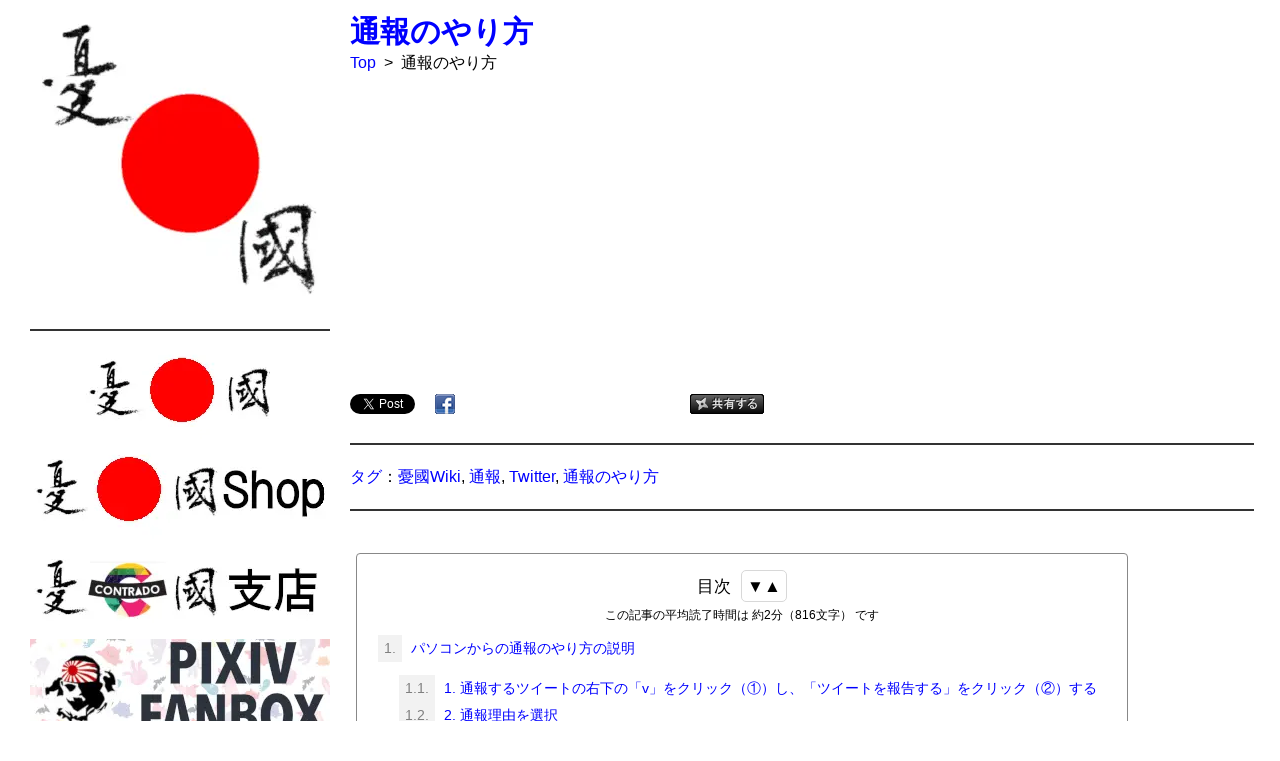

--- FILE ---
content_type: text/html; charset=UTF-8
request_url: http://wiki.yuukoku.jp/?5cad5cfd3a
body_size: 30945
content:
<!DOCTYPE html>
<html lang="ja">
<head>
<meta http-equiv="Content-Type" content="text/html; charset=UTF-8"/>
<meta name="viewport" content="width=device-width, initial-scale=1.0"/>
<!-- ファビコン設定 -->
<meta name="msapplication-square70x70logo" content="/favicons/site-tile-70x70.png">
<meta name="msapplication-square150x150logo" content="/favicons/site-tile-150x150.png">
<meta name="msapplication-wide310x150logo" content="/favicons/site-tile-310x150.png">
<meta name="msapplication-square310x310logo" content="/favicons/site-tile-310x310.png">
<meta name="msapplication-TileColor" content="/favicons#0078d7">
<link rel="shortcut icon" type="image/vnd.microsoft.icon" href="/favicons/favicon.ico">
<link rel="icon" type="image/vnd.microsoft.icon" href="/favicons/favicon.ico">
<link rel="apple-touch-icon" sizes="57x57" href="/favicons/apple-touch-icon-57x57.png">
<link rel="apple-touch-icon" sizes="60x60" href="/favicons/apple-touch-icon-60x60.png">
<link rel="apple-touch-icon" sizes="72x72" href="/favicons/apple-touch-icon-72x72.png">
<link rel="apple-touch-icon" sizes="76x76" href="/favicons/apple-touch-icon-76x76.png">
<link rel="apple-touch-icon" sizes="114x114" href="/favicons/apple-touch-icon-114x114.png">
<link rel="apple-touch-icon" sizes="120x120" href="/favicons/apple-touch-icon-120x120.png">
<link rel="apple-touch-icon" sizes="144x144" href="/favicons/apple-touch-icon-144x144.png">
<link rel="apple-touch-icon" sizes="152x152" href="/favicons/apple-touch-icon-152x152.png">
<link rel="apple-touch-icon" sizes="180x180" href="/favicons/apple-touch-icon-180x180.png">
<link rel="icon" type="image/png" sizes="36x36" href="/favicons/android-chrome-36x36.png">
<link rel="icon" type="image/png" sizes="48x48" href="/favicons/android-chrome-48x48.png">
<link rel="icon" type="image/png" sizes="72x72" href="/favicons/android-chrome-72x72.png">
<link rel="icon" type="image/png" sizes="96x96" href="/favicons/android-chrome-96x96.png">
<link rel="icon" type="image/png" sizes="128x128" href="/favicons/android-chrome-128x128.png">
<link rel="icon" type="image/png" sizes="144x144" href="/favicons/android-chrome-144x144.png">
<link rel="icon" type="image/png" sizes="152x152" href="/favicons/android-chrome-152x152.png">
<link rel="icon" type="image/png" sizes="192x192" href="/favicons/android-chrome-192x192.png">
<link rel="icon" type="image/png" sizes="256x256" href="/favicons/android-chrome-256x256.png">
<link rel="icon" type="image/png" sizes="384x384" href="/favicons/android-chrome-384x384.png">
<link rel="icon" type="image/png" sizes="512x512" href="/favicons/android-chrome-512x512.png">
<link rel="icon" type="image/png" sizes="36x36" href="/favicons/icon-36x36.png">
<link rel="icon" type="image/png" sizes="48x48" href="/favicons/icon-48x48.png">
<link rel="icon" type="image/png" sizes="72x72" href="/favicons/icon-72x72.png">
<link rel="icon" type="image/png" sizes="96x96" href="/favicons/icon-96x96.png">
<link rel="icon" type="image/png" sizes="128x128" href="/favicons/icon-128x128.png">
<link rel="icon" type="image/png" sizes="144x144" href="/favicons/icon-144x144.png">
<link rel="icon" type="image/png" sizes="152x152" href="/favicons/icon-152x152.png">
<link rel="icon" type="image/png" sizes="160x160" href="/favicons/icon-160x160.png">
<link rel="icon" type="image/png" sizes="192x192" href="/favicons/icon-192x192.png">
<link rel="icon" type="image/png" sizes="196x196" href="/favicons/icon-196x196.png">
<link rel="icon" type="image/png" sizes="256x256" href="/favicons/icon-256x256.png">
<link rel="icon" type="image/png" sizes="384x384" href="/favicons/icon-384x384.png">
<link rel="icon" type="image/png" sizes="512x512" href="/favicons/icon-512x512.png">
<link rel="icon" type="image/png" sizes="16x16" href="/favicons/icon-16x16.png">
<link rel="icon" type="image/png" sizes="24x24" href="/favicons/icon-24x24.png">
<link rel="icon" type="image/png" sizes="32x32" href="/favicons/icon-32x32.png">
<link rel="manifest" href="/favicons/manifest.json">
<!-- PukiWiki基本CSS・JavaScript -->
<link rel="stylesheet" type="text/css" href="skin/pukiwiki.min.css" media="print" onload="this.media='all'"/>
<link rel="stylesheet" type="text/css" href="skin/pukiwiki.dre.css" media="print" onload="this.media='all'"/>
<link rel="alternate" type="application/rss+xml" title="RSS" href="./?cmd=rss"/><link rel="stylesheet" href="skin/lightbox.min.css" media="print" onload="this.media='all'"/><style>.contents_wrap input#contents_toggle-1+.contents_body{display:none}.contents_wrap input#contents_toggle-1:checked+.contents_body{display:block}.contents_wrap input#contents_toggle-1{display:none}</style><script type="text/javascript" src="skin/main.min.js.pagespeed.ce.CEfIuD4D8J.js" defer></script>
<script type="text/javascript" src="skin/search2.min.js.pagespeed.ce.K0Q_yW7hyy.js" defer></script>
<!-- Google CDN jQuery -->
<script src="https://ajax.googleapis.com/ajax/libs/jquery/3.5.1/jquery.min.js"></script>
<!-- $head_tag -->
<meta name="description" content="憂國Wikiによる通報のやり方ページです。ネットでBAN祭りを首謀・協力している反日勢力の殲滅にご協力をお願いします。"/>
<meta property="og:description" content="憂國Wikiによる通報のやり方ページです。ネットでBAN祭りを首謀・協力している反日勢力の殲滅にご協力をお願いします。"/>
<meta name="twitter:description" content="憂國Wikiによる通報のやり方ページです。ネットでBAN祭りを首謀・協力している反日勢力の殲滅にご協力をお願いします。"/>
<meta name="keywords" content="憂國Wiki,通報,Twitter,通報のやり方"/>
<meta property="article:tag" content="憂國Wiki"/>
<meta property="article:tag" content="通報"/>
<meta property="article:tag" content="Twitter"/>
<meta property="article:tag" content="通報のやり方"/>
<meta name="description" content="憂國Wikiによる通報のやり方ページです。ネットでBAN祭りを首謀・協力している反日勢力の殲滅にご協力をお願いします。"/>
<meta property="og:description" content="憂國Wikiによる通報のやり方ページです。ネットでBAN祭りを首謀・協力している反日勢力の殲滅にご協力をお願いします。"/>
<meta name="twitter:description" content="憂國Wikiによる通報のやり方ページです。ネットでBAN祭りを首謀・協力している反日勢力の殲滅にご協力をお願いします。"/>
<meta name="keywords" content="憂國Wiki,通報,Twitter,通報のやり方"/>
<meta property="article:tag" content="憂國Wiki"/>
<meta property="article:tag" content="通報"/>
<meta property="article:tag" content="Twitter"/>
<meta property="article:tag" content="通報のやり方"/>
<script type="text/javascript" src="skin/lightbox-no-rc.min.js.pagespeed.ce.u-HeUGsihn.js" async></script>
<!-- ページタイトルタグ（PukiWiki用SEO対応プラグイン未設定ページの場合） -->
<title>通報のやり方 | 憂國Wiki</title>
<!-- ここからFacebook OGPタグ -->
<meta property="fb:app_id" content="1654025821401645"/>
<meta property="og:type" content="article"/>
<meta property="og:site_name" content="憂國Wiki"/>
<meta property="og:url" content="https://wiki.yuukoku.jp/?5cad5cfd3a"/>
<!-- PukiWiki用SEO対応プラグイン -->
<meta property="og:title" content="通報のやり方"/>
<meta property="og:image" content="https://wiki.yuukoku.jp/?plugin=resize_image&amp;page=5cad5cfd3a&amp;image=1.png&amp;width=900&amp;height=667"/>
<!-- ここまでFacebook OGPタグ -->
<!-- ここからTwitter OGPタグ -->
<meta name="twitter:site" content="@yuukoku_wiki"/>
<meta name="twitter:card" content="summary_large_image"/>
<!-- PukiWiki用SEO対応プラグイン導入 -->
<meta name="twitter:title" content="通報のやり方"/>
<meta name="twitter:image" content="https://wiki.yuukoku.jp/?plugin=resize_image&amp;page=5cad5cfd3a&amp;image=1.png&amp;width=900&amp;height=667"/>
<!-- ここまでTwitter OGPタグ -->
<!-- ここからキーワードタグ -->
<meta property="article:tag" content="憂國Wiki"/>
<meta property="article:tag" content="憂国"/>
<meta property="article:tag" content="反日勢力"/>
<meta property="article:tag" content="言論弾圧"/>
<meta property="article:tag" content="パヨク"/>
<meta property="article:tag" content="保守活動"/>
<meta property="article:tag" content="護國活動"/>
<!-- ここまでキーワードタグ -->
<!-- Global site tag (gtag.js) - Google Analytics -->
<script async src="https://www.googletagmanager.com/gtag/js?id=UA-131222426-3"></script>
<script>window.dataLayer=window.dataLayer||[];function gtag(){dataLayer.push(arguments);}gtag('js',new Date());gtag('config','UA-131222426-3');</script>
</head>
<body><noscript><meta HTTP-EQUIV="refresh" content="0;url='http://wiki.yuukoku.jp/?5cad5cfd3a&amp;PageSpeed=noscript'" /><style><!--table,div,span,font,p{display:none} --></style><div style="display:block">Please click <a href="http://wiki.yuukoku.jp/?5cad5cfd3a&amp;PageSpeed=noscript">here</a> if you are not redirected within a few seconds.</div></noscript>
<div id="pukiwiki-site-properties" style="display:none;">
<input type="hidden" class="site-props" value="{&quot;is_utf8&quot;:true,&quot;json_enabled&quot;:true,&quot;show_passage&quot;:false,&quot;base_uri_pathname&quot;:&quot;/&quot;,&quot;base_uri_absolute&quot;:&quot;http://wiki.yuukoku.jp/&quot;}"/>
<input type="hidden" class="plugin-name" value="read"/>
<input type="hidden" class="page-name" value="通報のやり方"/>
<input type="hidden" class="page-in-edit" value="false"/>
<input type="hidden" class="ticketlink-def" value="[]"/>
<input type="hidden" class="topicpath-links" value="[]"/>
</div>
<div id="navigator">
</div>
<!-- メニュー部に表示する編集メニュー用関数 -->
<!-- ボディ部 -->
<div id="contents">
<!-- メニューページ部 -->
<div id="menubar">
<div style="text-align:center"><a href="./" title="トップページ" "><img loading="lazy" class="norightclick" oncontextmenu="return false;" src="./?plugin=resize_image&amp;page=885ef9d986&amp;image=logo.png&amp;width=300&amp;height=287" alt="憂國Wiki" title="憂國Wiki" width="300" height="287"/></a></div>
<div class="spacer">&nbsp;</div>
<hr class="full_hr"/>
<div style="text-align:center"><a href="https://yuukoku.jp/" target="_blank" rel="nofollow noopener"><img loading="lazy" class="norightclick" oncontextmenu="return false;" src="./?plugin=resize_image&amp;page=885ef9d986&amp;image=%E6%86%82%E5%9C%8BJP.png&amp;width=300&amp;height=100" alt="憂國JP" title="憂國JP" width="300" height="100"/></a></div>
<div style="text-align:center"><a href="https://yuukoku.thebase.in/" target="_blank" rel="nofollow noopener"><img loading="lazy" class="norightclick" oncontextmenu="return false;" src="./?plugin=resize_image&amp;page=885ef9d986&amp;image=%E6%86%82%E5%9C%8BShop.png&amp;width=300&amp;height=100" alt="憂國Shop" title="憂國Shop" width="300" height="100"/></a></div>
<div style="text-align:center"><a href="https://www.contrado.jp/stores/yuukokujp" target="_blank" rel="nofollow noopener"><img loading="lazy" class="norightclick" oncontextmenu="return false;" src="./?plugin=resize_image&amp;page=885ef9d986&amp;image=%E6%86%82%E5%9C%8BShop%E3%82%B3%E3%83%B3%E3%83%88%E3%83%A9%E3%83%BC%E3%83%89%E6%94%AF%E5%BA%97.png&amp;width=300&amp;height=100" alt="憂國Shopコントラード支店" title="憂國Shopコントラード支店" width="300" height="100"/></a></div>
<div style="text-align:center"><a href="https://yuukoku-wiki.fanbox.cc/" target="_blank" rel="nofollow noopener"><img loading="lazy" class="norightclick" oncontextmenu="return false;" src="./?plugin=resize_image&amp;page=885ef9d986&amp;image=%E6%86%82%E5%9C%8BWiki%20FANBOX.png&amp;width=300&amp;height=100" alt="憂國Wiki FANBOX" title="憂國Wiki FANBOX" width="300" height="100"/></a></div>
<div class="spacer">&nbsp;</div>
<hr class="full_hr"/>
<h2 id="content_3_0">憂國Wiki</h2>
<div class="translate" align="left">
<div class="translate_wrap" align="left" style="max-width: 100%;">
<div id="translate_element"></div>
<script type="text/javascript" defer>function googleTranslateElementInit2(){new google.translate.TranslateElement({pageLanguage:'ja',includedLanguages:'ja,is,ga,az,af,am,ar,sq,hy,it,yi,ig,id,cy,uk,uz,ur,et,eo,nl,kk,ca,gl,kn,el,ky,gu,km,ku,hr,xh,co,sm,jw,ka,sn,sd,si,sv,zu,gd,es,sk,sl,sw,su,ceb,sr,st,so,th,tl,tg,ta,cs,ny,te,da,de,tr,ne,no,ht,ha,ps,eu,haw,hu,pa,hi,fi,fr,fy,bg,vi,iw,be,fa,bn,pl,bs,pt,mi,mk,mr,mg,ml,mt,ms,my,mn,hmn,yo,lo,la,lv,lt,ro,lb,ru,en,ko,zh-CN,zh-TW,rw,or,tt,tk,ug',autoDisplay:false},'translate_element');}</script>
<script type="text/javascript" src="//translate.google.com/translate_a/element.js?cb=googleTranslateElementInit2" defer></script>
<script type="text/javascript" defer>function GoogleTranslateGetCurrentLang(){var keyValue=document['cookie'].match('(^|;) ? googtrans = ([^;]*)(;|$)');return keyValue?keyValue[2].split('/')[2]:null;}function GoogleTranslateFireEvent(element,event){try{if(document.createEventObject){var evt=document.createEventObject();element.fireEvent('on'+event,evt)}else{var evt=document.createEvent('HTMLEvents');evt.initEvent(event,true,true);element.dispatchEvent(evt)}}catch(e){}}function doGoogleTranslate(lang_pair){if(lang_pair.value)lang_pair=lang_pair.value;if(lang_pair=='')return;var lang=lang_pair.split('|')[1];if(GoogleTranslateGetCurrentLang()==null&&lang==lang_pair.split('|')[0]){return;}var gstCombo;var sel=document.getElementsByTagName('select');for(var i=0;i<sel.length;i++){if(/goog-te-combo/.test(sel[i].className)){gstCombo=sel[i];break;}}if(document.getElementById('translate_element')==null||document.getElementById('translate_element').innerHTML.length==0||gstCombo.length==0||gstCombo.innerHTML.length==0){setTimeout(function(){doGoogleTranslate(lang_pair)},500);}else{gstCombo.value=lang;GoogleTranslateFireEvent(gstCombo,'change');GoogleTranslateFireEvent(gstCombo,'change');}}</script>
</div>
<div class="link_card_clear"></div>
</div>
<span class="search">
<form action="./?cmd=search" method="post">
<div><input type="hidden" name="encode_hint" value="ぷ"/></div>
<div><input type="hidden" name="encode_hint" value="ぷ"/></div>
<div>
<input type="hidden" name="show" value="detail">
<input type="text" name="word" value="" placeholder="サイト内検索"/>
<input type="submit" value="検索"/>
<select name="type">
<option value="AND" selected>AND検索</option>
<option value="OR">OR検索</option>
</select>
<label class="checkbox">
<input type="checkbox" name="option" value="wiki_syntax">
<span class="checkmark"></span>
Wiki構文
</label>
</div>
</form>
</span>
<div class="spacer">&nbsp;</div>
<ul class="list1 list-indent1"><li><a href="./" ">トップページ</a></li>
<li><a href="./?a7a636bdce" ">お知らせ</a></li>
<li><a href="./?da0007c976" ">更新履歴</a></li>
<li><a href="./?8d893dd899" ">プライバシーポリシー</a></li>
<li><a href="./?f8dbba940d" ">お問い合わせ</a></li>
<li>オンライン：1人</li></ul>
<div class="spacer">&nbsp;</div>
<div style="text-align:center"><a href="https://potofu.me/yuukoku-wiki" target="_blank" rel="nofollow noopener"><img loading="lazy" class="norightclick" oncontextmenu="return false;" src="./?plugin=resize_image&amp;page=885ef9d986&amp;image=potofu.png&amp;width=300&amp;height=100" alt="憂國Wiki POTOFU" title="憂國Wiki POTOFU" width="300" height="100"/></a></div>
<div class="spacer">&nbsp;</div>
<p align="center"><a href="https://twitter.com/yuukoku_wiki" target="_blank"><img src="[data-uri]" alt="Twitter" title="Twitter"></a>　<a href="https://www.facebook.com/yuukoku.jp/" target="_blank"><img src="[data-uri]" alt="Facebook" title="Facebook"></a>　<a href="https://www.instagram.com/yuukoku_shop/" target="_blank"><img src="[data-uri]" alt="Instagram" title="Instagram"></a></p>
<div class="spacer">&nbsp;</div>
<h3 id="content_3_1">Twitter</h3>
<ul class="list1 list-indent1"><li><a href="./?ad586bc4eb" ">通報対象アカウント一覧</a></li>
<li><a href="./?5faaa1b4f3" ">逃亡・削除アカウント一覧</a></li>
<li><a href="./?b212ffd09f" ">凍結済アカウント一覧</a></li>
<li><a href="./?5cad5cfd3a" ">通報のやり方</a></li>
<li><a href="./?14a52ec654" ">ブロックされている相手の通報のやり方</a></li>
<li><a href="./?3d04710d17" ">著作権侵害による通報のやり方</a></li>
<li><a href="./?7447071e7a" ">ツイートの検索方法</a></li>
<li><a href="./?8aff6b0691" ">Twitter便利ツール集</a></li>
<li><del><a href="./?22ce17a646" ">ブロックリストのインポート</a></del>
<div class="spacer">&nbsp;</div></li></ul>
<h3 id="content_3_2">サイトの通報</h3>
<ul class="list1 list-indent1"><li><a href="./?fa29120ef4" ">ハンJ Wiki</a></li>
<li><del><a href="./?d560e6a574" ">BAN祭りブログ</a></del>
<div class="spacer">&nbsp;</div></li></ul>
<h3 id="content_3_3">護國活動</h3>
<ul class="list1 list-indent1"><li><a href="./?d230c7f73d" ">護國活動支援</a></li>
<li><a href="./?f41abc736d" ">官邸メール雛形集</a></li>
<li><a href="./?60ffb4eea7" ">沖縄にハガキを送ろう！</a></li>
<li><a href="./?40fe0d9f01" ">「沖縄県民は先住民族」国連勧告の撤回を！</a></li>
<li><a href="./?b46143972d" ">川崎市条例素案へのパブコメ集</a></li>
<li><a href="./?466384b194" ">アイヌ施策の暴走をパブコメで阻止！</a>
<div class="spacer">&nbsp;</div></li></ul>
<h3 id="content_3_4">護國活動情報</h3>
<ul class="list1 list-indent1"><li><a href="./?2b02ba5b75" ">護國イベント</a>
<ul class="list2 list-indent1"><li><a href="./?c572099e05" title="護國イベント/2021年/09月" ">09月</a></li>
<li><a href="./?cf345e2938" title="護國イベント/2021年/10月" ">10月</a></li></ul></li>
<li><a href="./?40014c293e" ">護國情報</a>
<ul class="list2 list-indent1"><li><a href="./?57bcb7190b" ">ダウンロード</a></li>
<li><a href="./?e217704cbc" ">イベルメクチン新型コロナ治療適用促進情報</a></li>
<li><a href="./?16423ccbc0" ">新型コロナ（武漢肺炎）・医師たちの発言集</a></li>
<li><a href="./?0af6f077c8" ">製薬会社と医師の金銭関係</a></li>
<li><a href="./?0f9ed3bb22" ">映画「めぐみへの誓い」上映館情報</a></li>
<li><a href="./?c5e47bb0eb" ">日本の尊厳と国益を護る会・所属議員リスト</a></li></ul></li>
<li><a href="./?db0b1e708b" ">反日監視情報</a>
<ul class="list2 list-indent1"><li><a href="./?30e9e2c85a" ">反日左派系サイト</a>
<div class="spacer">&nbsp;</div></li></ul></li></ul>
<h3 id="content_3_5">憂國コラム</h3>
<ul class="list1 list-indent1"><li><a href="./?5db50e2ba0" ">「南京大虐殺」のフェイク</a></li>
<li><a href="./?08711945f7" ">The Fake of “Nanking Massacre”</a></li>
<li><a href="./?1cfa52083c" ">通州事件と慰霊について</a>
<div class="spacer">&nbsp;</div></li></ul>
<h3 id="content_4_0">	<span id=folding_button1 style='cursor: pointer; font-family: "ＭＳ Ｐゴシック", "MS PGothic", "ヒラギノ角ゴ Pro W3","Hiragino Kaku Gothic Pro", Osaka, arial, verdana, sans-serif; padding: 2px 4px; border: gray 1px solid; color: gray;' onclick="
	document.getElementById('folding_button1').style.userSelect = 'none';
	if (document.getElementById('folding_content1').style.display != 'inline') {
		document.getElementById('folding_content1').style.display = 'inline';
		document.getElementById('folding_button1').innerHTML = '－';
	} else {
		document.getElementById('folding_content1').style.display = 'none';
		document.getElementById('folding_button1').innerHTML = '＋';
	}
	">＋</span>&nbsp;<a href="./?db0b1e708b" ">反日監視情報</a>参照サイト
</h3>
<table cellspacing="0" border="0" width="100%"><tr><td id=folding_content1 class="folding_content_color" style="display:none;">
<h4 id="content_5_0">Twitter・ブログ記事ネタ推奨</h4>
<ul class="list1 list-indent1"><li><a href="https://w.atwiki.jp/demoinfo/" target="_blank" rel="nofollow noopener">デモ・抗議開催情報まとめ</a></li>
<li><a href="https://w.atwiki.jp/tvsponsor/" target="_blank" rel="nofollow noopener">テレビ番組スポンサー表</a></li>
<li><a href="http://www.vok.rep.kp/index.php/home/main/ja" target="_blank" rel="nofollow noopener">朝鮮の声</a>（日本語ページ）</li>
<li><a href="http://deston.la.coocan.jp/vok_wiki/" target="_blank" rel="nofollow noopener">VOK Wiki</a>（短波放送「朝鮮の声」）</li></ul>
</td></tr></table>
<div class="spacer">&nbsp;</div>
<h3 id="content_6_0">	<span id=folding_button2 style='cursor: pointer; font-family: "ＭＳ Ｐゴシック", "MS PGothic", "ヒラギノ角ゴ Pro W3","Hiragino Kaku Gothic Pro", Osaka, arial, verdana, sans-serif; padding: 2px 4px; border: gray 1px solid; color: gray;' onclick="
	document.getElementById('folding_button2').style.userSelect = 'none';
	if (document.getElementById('folding_content2').style.display != 'inline') {
		document.getElementById('folding_content2').style.display = 'inline';
		document.getElementById('folding_button2').innerHTML = '－';
	} else {
		document.getElementById('folding_content2').style.display = 'none';
		document.getElementById('folding_button2').innerHTML = '＋';
	}
	">＋</span>&nbsp;護國活動参照サイト
</h3>
<table cellspacing="0" border="0" width="100%"><tr><td id=folding_content2 class="folding_content_color" style="display:none;">
<h4 id="content_7_0"><a href="https://kokumin-mamorukai.com" target="_blank" rel="nofollow noopener">「チュチェ思想」から国民を守る会</a></h4>
<ul class="list1 list-indent1"><li><a href="https://kokumin-mamorukai.com/archives/category/okinawa" target="_blank" rel="nofollow noopener">沖縄</a></li>
<li><a href="https://kokumin-mamorukai.com/archives/category/ainu" target="_blank" rel="nofollow noopener">アイヌ</a></li>
<li><a href="https://kokumin-mamorukai.com/archives/category/abductions" target="_blank" rel="nofollow noopener">拉致</a></li>
<li><a href="https://kokumin-mamorukai.com/archives/category/hatespeech" target="_blank" rel="nofollow noopener">ヘイトスピーチ</a></li>
<li><a href="https://kokumin-mamorukai.com/archives/category/mediakiji" target="_blank" rel="nofollow noopener">メディア掲載記事</a>
<div class="spacer">&nbsp;</div></li></ul>
<h4 id="content_7_1"><a href="https://www.free-press.or.jp/" target="_blank" rel="nofollow noopener">国民の知る権利を守る自由報道協会</a></h4>
<ul class="list1 list-indent1"><li><a href="https://www.free-press.or.jp/2018/11/09/%E3%83%8D%E3%83%83%E3%83%88%E3%81%A7%E3%81%AE%E8%A8%80%E8%AB%96%E5%BC%BE%E5%9C%A7-%E8%AA%BF%E6%9F%BB%E3%81%AB-%E3%81%94%E5%8D%94%E5%8A%9B%E3%82%92%E5%BE%A1%E9%A1%98%E3%81%84%E3%81%97%E3%81%BE%E3%81%99/" target="_blank" rel="nofollow noopener">ネット言論弾圧調査</a></li>
<li><a href="https://www.free-press.or.jp/%E3%81%9D%E3%81%86%E3%81%A0%E7%99%BE%E4%B8%87%E4%BA%BA%E7%BD%B2%E5%90%8D%E3%81%97%E3%82%88%E3%81%86/" target="_blank" rel="nofollow noopener">そうだ100万人署名しよう！</a></li>
<li><a href="https://www.free-press.or.jp/%E9%9B%BB%E5%AD%90%E7%BD%B2%E5%90%8D%E3%81%A7%E7%99%BE%E4%B8%87%E4%BA%BA%E9%81%94%E6%88%90%E3%82%92/" target="_blank" rel="nofollow noopener">放送自由化のための100万人署名</a></li>
<li><a href="https://www.free-press.or.jp/fakenews-page/" target="_blank" rel="nofollow noopener">フェイクニュース大賞</a>
<div class="spacer">&nbsp;</div></li></ul>
<h4 id="content_7_2"><a href="http://www.okinawa-seisaku.org" target="_blank" rel="nofollow noopener">日本沖縄政策研究フォーラム</a></h4>
<ul class="list1 list-indent1"><li><a href="https://www.youtube.com/watch?v=_gviAJY6xEM&amp;feature=youtu.be" target="_blank" rel="nofollow noopener">国民が知らされていない沖縄の危機と真実</a></li>
<li><a href="https://www.youtube.com/watch?v=XgT0hPjkZgA&amp;feature=youtu.be" target="_blank" rel="nofollow noopener">これを知らずして沖縄を語れない</a></li>
<li><a href="http://www.okinawa-seisaku.org/archives/3536" target="_blank" rel="nofollow noopener">屋良朝苗祖国復帰運動の原点</a></li>
<li><a href="http://www.okinawa-seisaku.org/entry" target="_blank" rel="nofollow noopener">入会案内</a></li>
<li><a href="https://www.facebook.com/pg/okinawa.seisaku/events/" target="_blank" rel="nofollow noopener">FaceBookページイベント一覧</a>
<div class="spacer">&nbsp;</div></li></ul>
<h4 id="content_7_3"><a href="https://w.atwiki.jp/kolia/" target="_blank" rel="nofollow noopener">国民が知らない反日の実態</a></h4>
<ul class="list1 list-indent1"><li><a href="https://w.atwiki.jp/kolia/pages/1122.html" target="_blank" rel="nofollow noopener">知ってた？リスト</a></li>
<li><a href="https://w.atwiki.jp/kolia/pages/191.html" target="_blank" rel="nofollow noopener">日本に必要な法律</a></li>
<li><strong>反日</strong>
<ul class="list2 list-indent1"><li><a href="https://w.atwiki.jp/kolia/pages/135.html" target="_blank" rel="nofollow noopener">勢力図</a></li>
<li><a href="https://w.atwiki.jp/kolia/pages/2010.html" target="_blank" rel="nofollow noopener">左翼系勢力リスト</a></li>
<li><a href="https://w.atwiki.jp/kolia/pages/45.html" target="_blank" rel="nofollow noopener">反日企業</a></li>
<li><a href="https://www35.atwiki.jp/kolia/pages/119.html" target="_blank" rel="nofollow noopener">売国議員リスト</a></li></ul></li>
<li><strong>親日・愛国</strong>
<ul class="list2 list-indent1"><li><a href="https://w.atwiki.jp/kolia/pages/2005.html" target="_blank" rel="nofollow noopener">保守系勢力リスト</a></li>
<li><a href="https://w.atwiki.jp/kolia/pages/1280.html" target="_blank" rel="nofollow noopener">愛国企業</a></li>
<li><a href="https://w.atwiki.jp/kolia/pages/1292.html" target="_blank" rel="nofollow noopener">反日と誤解されやすい企業</a></li>
<li><a href="https://w.atwiki.jp/kolia/pages/1916.html" target="_blank" rel="nofollow noopener">愛国有名人</a>
<div class="spacer">&nbsp;</div></li></ul></li></ul>
<h4 id="content_7_4"><a href="https://w.atwiki.jp/save_tsushima/" target="_blank" rel="nofollow noopener">対馬支援wiki</a></h4>
</td></tr></table>
<div class="spacer">&nbsp;</div>
<hr class="full_hr"/>
<div class="spacer">&nbsp;</div>
<div align="center"><a data-ofuse-widget-button href="https://ofuse.me/o?uid=33152" data-ofuse-id="33152" data-ofuse-size="large" data-ofuse-color="blue-invert" data-ofuse-text="このサイトを應援する">このサイトを應援する</a><script async src="https://ofuse.me/assets/platform/widget.js" charset="utf-8"></script></div>
<div class="adsense" align="center"><ins class="adsbygoogle" style="display:inline-block;width:300px;height:600px" data-ad-client="ca-pub-6653772870918141" data-ad-slot="7088933902"></ins><script>(adsbygoogle=window.adsbygoogle||[]).push({});</script><br/><ins class="adsbygoogle" style="display:inline-block;width:300px;" data-ad-format="autorelaxed" data-ad-client="ca-pub-6653772870918141" data-ad-slot="3445360491"></ins><script>(adsbygoogle=window.adsbygoogle||[]).push({});</script></div>
<div class="spacer">&nbsp;</div>
<h3 id="content_3_6">アクセス数</h3>
<ul class="list1 list-indent1"><li>合計：3546</li>
<li>今日：2</li>
<li>昨日：1
<div class="spacer">&nbsp;</div></li></ul>
<h3 id="content_3_7">編集作業用</h3>
<ul class="list1 list-indent1"><li><a href="./?96179e3e79" title="PukiWiki/1.4/Manual/Plugin" target="_blank" rel="nofollow noopener">プラグインマニュアル</a></li>
<li><a href="./?94fe783304" title="FormattingRules" target="_blank" rel="nofollow noopener">テキスト整形のルール</a></li>
<li><a href="./?cmd=edit&amp;page=%E3%83%A1%E3%83%8B%E3%83%A5%E3%83%BC" title="Edit メニュー">メニュー編集</a></li></ul>
<hr class="full_hr"/>
<a href="./?cmd=edit&amp;page=%E9%80%9A%E5%A0%B1%E3%81%AE%E3%82%84%E3%82%8A%E6%96%B9"><img loading="lazy" src="[data-uri]" alt="編集" title="編集"/></a> <a href="./?cmd=edit&amp;page=%E9%80%9A%E5%A0%B1%E3%81%AE%E3%82%84%E3%82%8A%E6%96%B9">編集</a><br/>	<a href="./?cmd=freeze&amp;page=%E9%80%9A%E5%A0%B1%E3%81%AE%E3%82%84%E3%82%8A%E6%96%B9"><img loading="lazy" src="[data-uri]" alt="凍結" title="凍結"/></a> <a href="./?cmd=freeze&amp;page=%E9%80%9A%E5%A0%B1%E3%81%AE%E3%82%84%E3%82%8A%E6%96%B9">凍結</a><br/>	<a href="./?plugin=attach&amp;pcmd=upload&amp;page=%E9%80%9A%E5%A0%B1%E3%81%AE%E3%82%84%E3%82%8A%E6%96%B9"><img loading="lazy" src="[data-uri]" alt="添付" title="添付"/></a> <a href="./?plugin=attach&amp;pcmd=upload&amp;page=%E9%80%9A%E5%A0%B1%E3%81%AE%E3%82%84%E3%82%8A%E6%96%B9">添付</a><br/>	<a href="./?plugin=template&amp;refer=%E9%80%9A%E5%A0%B1%E3%81%AE%E3%82%84%E3%82%8A%E6%96%B9"><img loading="lazy" src="[data-uri]" alt="複製" title="複製"/></a> <a href="./?plugin=template&amp;refer=%E9%80%9A%E5%A0%B1%E3%81%AE%E3%82%84%E3%82%8A%E6%96%B9">複製</a><br/>	<a href="./?plugin=rename&amp;refer=%E9%80%9A%E5%A0%B1%E3%81%AE%E3%82%84%E3%82%8A%E6%96%B9"><img loading="lazy" src="[data-uri]" alt="名前変更" title="名前変更"/></a> <a href="./?plugin=rename&amp;refer=%E9%80%9A%E5%A0%B1%E3%81%AE%E3%82%84%E3%82%8A%E6%96%B9">名前変更</a><br/>	<a href="./?plugin=newpage&amp;refer=%E9%80%9A%E5%A0%B1%E3%81%AE%E3%82%84%E3%82%8A%E6%96%B9"><img loading="lazy" src="[data-uri]" alt="新規" title="新規"/></a> <a href="./?plugin=newpage&amp;refer=%E9%80%9A%E5%A0%B1%E3%81%AE%E3%82%84%E3%82%8A%E6%96%B9">新規</a><br/>	<a href="./?cmd=diff&amp;page=%E9%80%9A%E5%A0%B1%E3%81%AE%E3%82%84%E3%82%8A%E6%96%B9"><img loading="lazy" src="[data-uri]" alt="差分" title="差分"/></a> <a href="./?cmd=diff&amp;page=%E9%80%9A%E5%A0%B1%E3%81%AE%E3%82%84%E3%82%8A%E6%96%B9">差分</a><br/>	<a href="./?cmd=backup&amp;page=%E9%80%9A%E5%A0%B1%E3%81%AE%E3%82%84%E3%82%8A%E6%96%B9"><img loading="lazy" src="[data-uri]" alt="バックアップ" title="バックアップ"/></a> <a href="./?cmd=backup&amp;page=%E9%80%9A%E5%A0%B1%E3%81%AE%E3%82%84%E3%82%8A%E6%96%B9">バックアップ</a><br/>	<a href="./?cmd=list"><img loading="lazy" src="[data-uri]" alt="一覧" title="一覧"/></a> <a href="./?cmd=list">一覧</a><br/>	<a href="./?plugin=loginform&amp;pcmd=login&amp;page=%E9%80%9A%E5%A0%B1%E3%81%AE%E3%82%84%E3%82%8A%E6%96%B9"><img loading="lazy" src="[data-uri]" alt="ログイン" title="ログイン"/></a> <a href="./?plugin=loginform&amp;pcmd=login&amp;page=%E9%80%9A%E5%A0%B1%E3%81%AE%E3%82%84%E3%82%8A%E6%96%B9">ログイン</a><br/>	</div>
<!-- コンテンツページ部 -->
<div id="body">
<!-- H1タグ（PukiWiki用SEO対応プラグイン導入） 2021/10/31 -->
<h1 class="title"><a href="./?plugin=related&amp;page=5cad5cfd3a">通報のやり方</a></h1>
<!-- パンくずリスト・SNSボタン・Google AdSenseコード移設 -->
<div class="topicpath">
<span class="topicpath-top"><a href="./" title="トップページ" ">Top</a><span class="topicpath-slash">></span></span>通報のやり方	</div>
<!-- 通常ページ表示時のみSNSボタン＋AdSense表示 -->
<!-- Google AdSense記事上部 -->
<div class="adsense_top">
<div align="center">
<!-- 記事上 -->
<ins class="adsbygoogle" style="display:block" data-ad-client="ca-pub-6653772870918141" data-ad-slot="7432253144" data-ad-format="auto" data-full-width-responsive="true"></ins>
<script>window.addEventListener('load',function(){(adsbygoogle=window.adsbygoogle||[]).push({});},false);</script>
</div>	</div>
<div class="ninja_onebutton">
<script type="text/javascript">//<![CDATA[
(function(d){if(typeof(window.NINJA_CO_JP_ONETAG_BUTTON_db931aec99928baf125f2ca1baacd134)=='undefined'){document.write("<sc"+"ript type='text\/javascript' src='\/\/omt.shinobi.jp\/b\/db931aec99928baf125f2ca1baacd134'><\/sc"+"ript>");}else{window.NINJA_CO_JP_ONETAG_BUTTON_db931aec99928baf125f2ca1baacd134.ONETAGButton_Load();}})(document);
//]]></script><span class="ninja_onebutton_hidden" style="display:none;"></span><span style="display:none;" class="ninja_onebutton_hidden"></span>
</div>
<p>
</p>
<hr class="full_hr"/>
<p><a href="./?Tag" title="Tag" ">タグ</a>：<a href="./?17af85280e" title="Tag/憂國Wiki" ">憂國Wiki</a>, <a href="./?ff7ea759c8" title="Tag/通報" ">通報</a>, <a href="./?2dc0f7fca0" title="Tag/Twitter" ">Twitter</a>, <a href="./?cdd83d6714" title="Tag/通報のやり方" ">通報のやり方</a></p>
<hr class="full_hr"/>
<div class="spacer">&nbsp;</div>
<div class="contents" align="left">
<table class="style_table" cellspacing="1" style="background-color: transparent;"><tbody><tr><td class="style_td" style="background-color: transparent;">
<div class="contents_outline">
<div class="contents_wrap">
<span style="display: inline-block; width: 100%; min-width: 300px;">
<div class="contents_title">目次
<label class="contents_display" for="contents_toggle-1"></label>
</div>
</span>
<input id="contents_toggle-1" type="checkbox" checked />
<div class="contents_body"><div class="contents_guide">この記事の平均読了時間は 約2分（816文字） です</div><div class="contents">
<a id="contents_1"></a>
<ul class="list1 list-indent1"><li><a href="#qe8deb79"> パソコンからの通報のやり方の説明 </a>
<ul class="list2 list-indent1"><li><a href="#c69d8a22"> 1. 通報するツイートの右下の「v」をクリック（①）し、「ツイートを報告する」をクリック（②）する </a></li>
<li><a href="#g43b6143"> 2. 通報理由を選択 </a></li>
<li><a href="#i2caf244"> 3. 通報の具体的な理由を選択して通報する </a>
<ul class="list3 list-indent1"><li><a href="#u65cdce3"> 優先順位（高い順） </a></li>
<li><a href="#b05a4f9d"> その他の通報先 </a></li></ul></li>
<li><a href="#fb63d455"> 4. 報告した内容でほかのツイートも当てはまる場合は計5つまで選択して報告する </a></li>
<li><a href="#a0a2abdb"> 5. 「ブロック」をクリックして終了 </a></li></ul></li></ul>
</div>
</div>
</div>
</div>
</td></tr></tbody></table>
</div>
<div class="contents_clear"></div>
<h2 id="content_1_0">パソコンからの通報のやり方の説明 <a class="anchor_super" id="qe8deb79" href="./?5cad5cfd3a#qe8deb79" title="qe8deb79" style="user-select:none;">&nbsp;</a></h2>
<ul class="list1 list-indent1"><li><span style="color:red"><strong>通報者本人が相手に知られることはありません</strong></span></li>
<li>画像は説明のためのサンプルでありツイートの内容と一致しているとは限りません</li>
<li>通報するアカウントについては、<a href="./?ad586bc4eb" ">通報対象アカウント一覧</a>を参照して下さい
<div class="spacer">&nbsp;</div></li></ul>
<h3 id="content_1_1">1. 通報するツイートの右下の「v」をクリック（<span style="color:red">①</span>）し、「ツイートを報告する」をクリック（<span style="color:red">②</span>）する <a class="anchor_super" id="c69d8a22" href="./?5cad5cfd3a#c69d8a22" title="c69d8a22" style="user-select:none;">&nbsp;</a></h3>
<div class="img_margin" style="text-align:center"><img loading="lazy" class="norightclick" oncontextmenu="return false;" src="./?plugin=resize_image&amp;page=5cad5cfd3a&amp;image=1.png&amp;width=900&amp;height=667" alt="1.png" title="1.png" width="900" height="667"/></div>
<div class="spacer">&nbsp;</div>
<h3 id="content_1_2">2. 通報理由を選択 <a class="anchor_super" id="g43b6143" href="./?5cad5cfd3a#g43b6143" title="g43b6143" style="user-select:none;">&nbsp;</a></h3>
<div class="img_margin" style="text-align:center"><img loading="lazy" class="norightclick" oncontextmenu="return false;" src="./?plugin=resize_image&amp;page=5cad5cfd3a&amp;image=2.png&amp;width=520&amp;height=462" alt="2.png" title="2.png" width="520" height="462"/></div>
<div class="spacer">&nbsp;</div>
<ul class="list1 list-indent1"><li>ひたすら同じ投稿なら「不審な内容またはスパムです」、それ以外は「不適切または攻撃的な内容を含んでいる」を選択
<div class="spacer">&nbsp;</div></li></ul>
<h3 id="content_1_3">3. 通報の具体的な理由を選択して通報する <a class="anchor_super" id="i2caf244" href="./?5cad5cfd3a#i2caf244" title="i2caf244" style="user-select:none;">&nbsp;</a></h3>
<div class="img_margin" style="text-align:center"><img loading="lazy" class="norightclick" oncontextmenu="return false;" src="./?plugin=resize_image&amp;page=5cad5cfd3a&amp;image=3.png&amp;width=520&amp;height=462" alt="3.png" title="3.png" width="520" height="462"/></div>
<div class="spacer">&nbsp;</div>
<h4 id="content_1_4">優先順位（高い順） <a class="anchor_super" id="u65cdce3" href="./?5cad5cfd3a#u65cdce3" title="u65cdce3" style="user-select:none;">&nbsp;</a></h4>
<ol class="list1 list-indent1"><li>自殺または自傷行為を助けている</li>
<li>脅迫行為や暴力を助長している</li>
<li>個人情報を含んでいる</li>
<li>特定に人物に嫌がらせ≒一部の国や地域で規定されている保護対象の(略)</li>
<li>無礼で侮辱的な内容を含んでいる
<div class="spacer">&nbsp;</div></li></ol>
<div class="img_margin" style="text-align:center"><img loading="lazy" class="norightclick" oncontextmenu="return false;" src="./?plugin=resize_image&amp;page=5cad5cfd3a&amp;image=4.png&amp;width=520&amp;height=462" alt="4.png" title="4.png" width="520" height="462"/></div>
<div class="spacer">&nbsp;</div>
<h4 id="content_1_5">その他の通報先 <a class="anchor_super" id="b05a4f9d" href="./?5cad5cfd3a#b05a4f9d" title="b05a4f9d" style="user-select:none;">&nbsp;</a></h4>
<p>場合によっては警察に連絡も視野に入れること。<br/>
具体的に団体や人物、イベントへ危害を加える犯行予告は警察が動く可能性が高い。<br/>
地震を喜んだりしても書類送検の例がある。<br/>
通報先はここから（殺人・爆破・自殺予告など緊急に対応が必要な情報はサイバー警察ではなく110番通報）</p>
<ul class="list1 list-indent1"><li><a href="http://www.internethotline.jp/" target="_blank" rel="nofollow noopener">インターネット・ホットラインセンター</a></li>
<li><a href="https://www.safe-line.jp/" target="_blank" rel="nofollow noopener">セーフライン（Safe Line）</a></li>
<li><a href="https://www.npa.go.jp/cyber/soudan.htm" target="_blank" rel="nofollow noopener">都道府県警察本部のサイバー犯罪相談窓口等一覧</a></li></ul>
<p>暴力団関連、他人名義の携帯電話の売り買い、報酬を得て国外送金などのマネーロンダリング、児童搾取、違法薬物、売春や買春、振り込め詐欺の犯人についての情報はこちらへ</p>
<ul class="list1 list-indent1"><li><a href="http://www.tokumei24.jp/hanzai.html" target="_blank" rel="nofollow noopener">匿名通報ダイヤル</a></li></ul>
<p>非常に重大な案件はここから(オウム真理教や過激派団体、サイバー攻撃関連など)</p>
<ul class="list1 list-indent1"><li><a href="https://www.moj.go.jp/psiamail/psiainput.php" target="_blank" rel="nofollow noopener">公安調査庁情報提供フォーム</a>
<div class="spacer">&nbsp;</div></li></ul>
<h3 id="content_1_6">4. 報告した内容でほかのツイートも当てはまる場合は計5つまで選択して報告する <a class="anchor_super" id="fb63d455" href="./?5cad5cfd3a#fb63d455" title="fb63d455" style="user-select:none;">&nbsp;</a></h3>
<div class="img_margin" style="text-align:center"><img loading="lazy" class="norightclick" oncontextmenu="return false;" src="./?plugin=resize_image&amp;page=5cad5cfd3a&amp;image=5.png&amp;width=520&amp;height=462" alt="5.png" title="5.png" width="520" height="462"/></div>
<p><strong>追加できる場合は分けて通報するのではなく、出来るだけ多く追加する</strong><br/>
→違反認定される可能性が高くなる<br/>
追加がない場合はそのまま追加1を選択</p>
<div class="spacer">&nbsp;</div>
<h3 id="content_1_7">5. 「ブロック」をクリックして終了 <a class="anchor_super" id="a0a2abdb" href="./?5cad5cfd3a#a0a2abdb" title="a0a2abdb" style="user-select:none;">&nbsp;</a></h3>
<div class="img_margin" style="text-align:center"><img loading="lazy" class="norightclick" oncontextmenu="return false;" src="./?plugin=resize_image&amp;page=5cad5cfd3a&amp;image=6.png&amp;width=520&amp;height=462" alt="6.png" title="6.png" width="520" height="462"/></div>
<div class="spacer">&nbsp;</div>
<!-- コンテンツページにノートを移動 -->
<br/>
<!-- 通常ページ表示時のみSNSボタン＋投げ銭ユニット＋AdSense表示 -->
<div class="ninja_onebutton">
<script type="text/javascript">//<![CDATA[
(function(d){if(typeof(window.NINJA_CO_JP_ONETAG_BUTTON_db931aec99928baf125f2ca1baacd134)=='undefined'){document.write("<sc"+"ript type='text\/javascript' src='\/\/omt.shinobi.jp\/b\/db931aec99928baf125f2ca1baacd134'><\/sc"+"ript>");}else{window.NINJA_CO_JP_ONETAG_BUTTON_db931aec99928baf125f2ca1baacd134.ONETAGButton_Load();}})(document);
//]]></script><span class="ninja_onebutton_hidden" style="display:none;"></span><span style="display:none;" class="ninja_onebutton_hidden"></span>
</div>	<!-- 投げ銭サポートプラグイン -->
<div class="nagesen" align="left">
<div class="nagesen_wrap" align="left" style="max-width: 100%;">
<div class="nagesen_left">
<script async src="https://codoc.jp/js/cms.js" data-css="red" data-usercode="XlZTZV5snQ" charset="UTF-8" defer></script>
<div id="codoc-entry-bGYo1DA9JQ" class="codoc-entries" data-without-body="1" data-support-button-text="このサイトを応援・支援する" data-show-like="0" data-show-about-codoc="0" data-show-powered-by="0" data-support-message="codoc（コードク）で応援・支援する"></div>
</div>
<div class="nagesen_right">
<p><a href="https://ofuse.me/o?uid=33152" target="_blank" rel="nofollow noopener noreferrer">OFUSE（オフセ）</a>で応援</p>
<div style="margin-top: 20px">
<a data-ofuse-widget-button href="https://ofuse.me/o?uid=33152" data-ofuse-id="33152" data-ofuse-color="blue-invert" data-ofuse-text="このサイトを応援する">このサイトを応援する</a><script async src="https://ofuse.me/assets/platform/widget.js" charset="utf-8"></script>
</div>
</div>
</div>
<div class="nagesen_clear"></div>
</div>	<!-- Google AdSense記事下部 -->
<div class="adsense_bottom">
<div align="center">
<!-- 記事下① -->
<ins class="adsbygoogle" style="display:block" data-ad-format="autorelaxed" data-ad-client="ca-pub-6653772870918141" data-ad-slot="6114286595"></ins>
<script>window.addEventListener('load',function(){(adsbygoogle=window.adsbygoogle||[]).push({});},false);</script>
<!-- 記事下② -->
<ins class="adsbygoogle" style="display:block" data-ad-format="autorelaxed" data-ad-client="ca-pub-6653772870918141" data-ad-slot="9464166793"></ins>
<script>window.addEventListener('load',function(){(adsbygoogle=window.adsbygoogle||[]).push({});},false);</script>
</div>	</div>
<!-- Google AdSenseフッター部 -->
<div class="adsense_footer">
<div class="adsense_footer_left">
<div align="center">
<!-- フッター左 -->
<ins class="adsbygoogle" style="display:block" data-ad-client="ca-pub-6653772870918141" data-ad-slot="3849065502" data-ad-format="auto" data-full-width-responsive="true"></ins>
<script>window.addEventListener('load',function(){(adsbygoogle=window.adsbygoogle||[]).push({});},false);</script>
</div>	</div>
<div class="adsense_footer_right">
<div align="center">
<!-- フッター右 -->
<ins class="adsbygoogle" style="display:block" data-ad-client="ca-pub-6653772870918141" data-ad-slot="2063063315" data-ad-format="auto" data-full-width-responsive="true"></ins>
<script>window.addEventListener('load',function(){(adsbygoogle=window.adsbygoogle||[]).push({});},false);</script>
</div>	</div>
</div>
<!-- 人気ページ表示 -->
<h2>人気上位6ページ</h2><div><ul class="popular_list">
<li class="popular_list_item"><a href="http://wiki.yuukoku.jp/?ad586bc4eb"><div class="popular_eyecatch"><img loading="lazy" class="popular_eyecatch_img" oncontextmenu="return false;" src="http://wiki.yuukoku.jp/image/eye-catch.png" alt="通報対象アカウント一覧"></div><h3 class="popular_page_titile">通報対象アカウント一覧</h3>憂國WikiによるTwitter通報対象アカウント一覧ページです。ネットでBAN祭りを首謀・協力している反日勢力の殲滅に</a></li>
<li class="popular_list_item"><a href="http://wiki.yuukoku.jp/?57bcb7190b"><div class="popular_eyecatch"><img loading="lazy" class="popular_eyecatch_img" oncontextmenu="return false;" src="http://wiki.yuukoku.jp/image/eye-catch.png" alt="ダウンロード"></div><h3 class="popular_page_titile">ダウンロード</h3>憂國Wikiによるダウンロードページです。各種告知・会報・署名の情報（掲載内容やURL等）をお持ちの方は、【お問い合わせ</a></li>
<li class="popular_list_item"><a href="http://wiki.yuukoku.jp/?16423ccbc0"><div class="popular_eyecatch"><img loading="lazy" class="popular_eyecatch_img" oncontextmenu="return false;" src="http://wiki.yuukoku.jp/?plugin=resize_image&amp;page=16423ccbc0&amp;image=top.png&amp;width=834&amp;height=427" alt="新型コロナ（武漢肺炎）・医師たちの発言集"></div><h3 class="popular_page_titile">新型コロナ（武漢肺炎）・医師たちの発言集</h3>憂國Wiki編集による新型コロナ（武漢肺炎）ウイルスに関する医師たちの発言集です。既存マスコミが伝えない勇気ある医師の発</a></li>
<li class="popular_list_item"><a href="http://wiki.yuukoku.jp/?c5e47bb0eb"><div class="popular_eyecatch"><img loading="lazy" class="popular_eyecatch_img" oncontextmenu="return false;" src="http://wiki.yuukoku.jp/image/eye-catch.png" alt="日本の尊厳と国益を護る会・所属議員リスト"></div><h3 class="popular_page_titile">日本の尊厳と国益を護る会・所属議員リスト</h3>自民党「日本の尊厳と国益を護る会」所属議員リストのページです。支持・応援する国会議員の参考にして下さい。
</a></li>
<li class="popular_list_item"><a href="http://wiki.yuukoku.jp/?f41abc736d"><div class="popular_eyecatch"><img loading="lazy" class="popular_eyecatch_img" oncontextmenu="return false;" src="http://wiki.yuukoku.jp/?plugin=resize_image&amp;page=f41abc736d&amp;image=%E5%AE%98%E9%82%B8%E3%83%A1%E3%83%BC%E3%83%AB.png&amp;width=640&amp;height=947" alt="官邸メール雛形集"></div><h3 class="popular_page_titile">官邸メール雛形集</h3>憂國Wikiによる官邸メール雛形集ページです。官邸メールの送信のお願いと、その雛形を募集しております。
</a></li>
<li class="popular_list_item"><a href="http://wiki.yuukoku.jp/?f8dbba940d"><div class="popular_eyecatch"><img loading="lazy" class="popular_eyecatch_img" oncontextmenu="return false;" src="http://wiki.yuukoku.jp/?plugin=resize_image&amp;page=f8dbba940d&amp;image=top.png&amp;width=1200&amp;height=630" alt="お問い合わせ"></div><h3 class="popular_page_titile">お問い合わせ</h3>憂國Wikiお問い合わせ
</a></li>
</ul>
</div>	<h2>今日の人気上位6ページ</h2><div><ul class="popular_list">
<li class="popular_list_item"><a href="http://wiki.yuukoku.jp/?b6cd3d842d"><div class="popular_eyecatch"><img loading="lazy" class="popular_eyecatch_img" oncontextmenu="return false;" src="http://wiki.yuukoku.jp/image/eye-catch.png" alt="護國イベント/2021年/08月"></div><h3 class="popular_page_titile">護國イベント/2021年/08月</h3>憂國Wikiによる2021年08月の護國イベント情報ページです。各種保守活動イベント情報を募集しておりますので、イベント</a></li>
<li class="popular_list_item"><a href="http://wiki.yuukoku.jp/?c572099e05"><div class="popular_eyecatch"><img loading="lazy" class="popular_eyecatch_img" oncontextmenu="return false;" src="http://wiki.yuukoku.jp/image/eye-catch.png" alt="護國イベント/2021年/09月"></div><h3 class="popular_page_titile">護國イベント/2021年/09月</h3>憂國Wikiによる2021年09月の護國イベント情報ページです。各種保守活動イベント情報を募集しておりますので、イベント</a></li>
<li class="popular_list_item"><a href="http://wiki.yuukoku.jp/?e217704cbc"><div class="popular_eyecatch"><img loading="lazy" class="popular_eyecatch_img" oncontextmenu="return false;" src="http://wiki.yuukoku.jp/?plugin=resize_image&amp;page=e217704cbc&amp;image=top.png&amp;width=1026&amp;height=540" alt="イベルメクチン新型コロナ治療適用促進情報"></div><h3 class="popular_page_titile">イベルメクチン新型コロナ治療適用促進情報</h3>憂國Wiki編集によるイベルメクチンの新型コロナ治療適用促進のため、早期治験終了・承認・普及を目指す情報ページです。新型</a></li>
<li class="popular_list_item"><div class="popular_eyecatch"><img loading="lazy" class="popular_eyecatch_img" oncontextmenu="return false;" src="http://wiki.yuukoku.jp/?plugin=resize_image&amp;page=5cad5cfd3a&amp;image=1.png&amp;width=900&amp;height=667" alt="通報のやり方"></div><h3 class="popular_page_titile">通報のやり方</h3>憂國Wikiによる通報のやり方ページです。ネットでBAN祭りを首謀・協力している反日勢力の殲滅にご協力をお願いします。
</li>
<li class="popular_list_item"><a href="http://wiki.yuukoku.jp/?f902ea1723"><div class="popular_eyecatch"><img loading="lazy" class="popular_eyecatch_img" oncontextmenu="return false;" src="http://wiki.yuukoku.jp/" alt="タグ：台湾研究フォーラム
"></div><h3 class="popular_page_titile">タグ：台湾研究フォーラム
</h3>タグ「台湾研究フォーラム」ページ一覧と「タグ」のタグクラウド、本サイト上位100件のタグクラウドです。
</a></li>
<li class="popular_list_item"><a href="http://wiki.yuukoku.jp/?b3088ed441"><div class="popular_eyecatch"><img loading="lazy" class="popular_eyecatch_img" oncontextmenu="return false;" src="http://wiki.yuukoku.jp/" alt="タグ：日本の尊厳と国益を護る会・所属議員リスト
"></div><h3 class="popular_page_titile">タグ：日本の尊厳と国益を護る会・所属議員リスト
</h3>タグ「日本の尊厳と国益を護る会・所属議員リスト」ページ一覧と「タグ」のタグクラウド、本サイト上位100件のタグクラウドで</a></li>
</ul>
</div>	</div>
</div>
<hr class="full_hr"/>
<div id="footer">
Site admin: <a href="https://twitter.com/yuukoku_wiki">憂國Wiki</a>
<p>
<strong>PukiWiki 1.5.3</strong> &copy; 2001-2020 <a href="https://pukiwiki.sourceforge.io/" target="_blank" class="external-link">PukiWiki Development Team</a>. &copy; 2022-2025 <a href="https://pukiwiki.dajya-ranger.com/" target="_blank" class="external-link">EternalWare Edition</a> Rel 0.3.3.
Powered by PHP 7.4.33. HTML convert time: 0.168 sec.
</p>
</div>
<!-- JSON-LD構造化データ出力 -->
<script type="application/ld+json">{"@context":"http:\/\/schema.org","@type":"Article","@id":"http:\/\/wiki.yuukoku.jp\/?5cad5cfd3a#article","url":"http:\/\/wiki.yuukoku.jp\/?5cad5cfd3a","name":"通報のやり方 | 憂國Wiki","description":"憂國Wikiによる通報のやり方ページです。ネットでBAN祭りを首謀・協力している反日勢力の殲滅にご協力をお願いします。\n","headline":"通報のやり方","image":{"@type":"ImageObject","url":"http:\/\/wiki.yuukoku.jp\/?plugin=resize_image\u0026amp;page=5cad5cfd3a\u0026amp;image=1.png\u0026amp;width=900\u0026amp;height=667"},"inLanguage":"ja","author":{"@type":"Person","@id":"https:\/\/twitter.com\/yuukoku_wiki#author","url":"https:\/\/twitter.com\/yuukoku_wiki","name":"憂國Wiki管理人","image":{"@type":"ImageObject","@id":"http:\/\/wiki.yuukoku.jp\/?5cad5cfd3a#authorImage","url":"image\/logo_icon.jpg"}},"publisher":{"@type":"Organization","name":"憂國Wiki","logo":{"@type":"ImageObject","url":"http:\/\/wiki.yuukoku.jp\/image\/logo.png"}},"datePublished":"2022-11-28T09:49:21+09:00","dateModified":"2022-11-28T09:49:21+09:00","articleSection":"憂國Wiki,通報,Twitter,通報のやり方\n","keywords":"憂國Wiki,通報,Twitter,通報のやり方\n","mainEntityOfPage":{"@type":"WebPage","@id":"http:\/\/wiki.yuukoku.jp\/?5cad5cfd3a#webpage","url":"http:\/\/wiki.yuukoku.jp\/?5cad5cfd3a","name":"通報のやり方 | 憂國Wiki","description":"憂國Wikiによる通報のやり方ページです。ネットでBAN祭りを首謀・協力している反日勢力の殲滅にご協力をお願いします。\n","headline":"通報のやり方","inLanguage":"ja","author":{"@type":"Person","@id":"https:\/\/twitter.com\/yuukoku_wiki#author","url":"https:\/\/twitter.com\/yuukoku_wiki","name":"憂國Wiki管理人","image":{"@type":"ImageObject","@id":"http:\/\/wiki.yuukoku.jp\/?5cad5cfd3a#authorImage","url":"image\/logo_icon.jpg"}},"publisher":{"@type":"Organization","name":"憂國Wiki","logo":{"@type":"ImageObject","url":"http:\/\/wiki.yuukoku.jp\/image\/logo.png"}}}}</script><script type="application/ld+json">{"@context":"http:\/\/schema.org","@type":"BreadcrumbList","name":"BreadcrumbList","itemListElement":[{"@type":"ListItem","position":1,"name":"トップページ","item":"http:\/\/wiki.yuukoku.jp\/"},{"@type":"ListItem","position":2,"name":"通報のやり方","item":"http:\/\/wiki.yuukoku.jp\/?5cad5cfd3a"}]}</script>
<!-- ページトップボタン設置 -->
<img loading="lazy" id="page-top-button" src="[data-uri]" alt="ページトップボタン">
<script type="text/javascript" defer>//<![CDATA[
function getScrolled(){return void 0!==window.pageYOffset?window.pageYOffset:document.documentElement.scrollTop}function scrollToTop(){var o=getScrolled();window.scrollTo(0,Math.floor(o/2)),o>0&&window.setTimeout(scrollToTop,30)}var pageTopButton=document.getElementById("page-top-button");pageTopButton.onclick=function(){scrollToTop()},window.onscroll=function(){getScrolled()>50?pageTopButton.classList.add("fadeIn"):pageTopButton.classList.remove("fadeIn")};
//]]></script>
<!-- BlockAdblock JavaScript -->
<script type="text/javascript" src="skin/blockadblock.js.pagespeed.jm.EvBX8qFpfi.js" defer></script>
<!-- Google AdSense 遅延読み込みスクリプト -->
<script type="text/javascript">window.addEventListener('load',function(){var lazyload=false;window.addEventListener("scroll",function(){if((document.documentElement.scrollTop!=0&&lazyload===false)||(document.body.scrollTop!=0&&lazyload===false)){(function(){var ad=document.createElement('script');ad.type='text/javascript';ad.async=true;ad.src='https://pagead2.googlesyndication.com/pagead/js/adsbygoogle.js';var sc=document.getElementsByTagName('script')[0];sc.parentNode.insertBefore(ad,sc);})();lazyload=true;}},true)},false);</script>
<!-- 遅延読み込み（Google AdSense等）ファーストビュー表示スクリプト -->
<script type="text/javascript">window.addEventListener('load',function(){setTimeout(function(){window.scrollBy(0,1);},500);setTimeout(function(){window.scrollBy(0,-1);},0);},false);</script>
</body>
</html>


--- FILE ---
content_type: text/html; charset=utf-8
request_url: https://www.google.com/recaptcha/api2/aframe
body_size: 268
content:
<!DOCTYPE HTML><html><head><meta http-equiv="content-type" content="text/html; charset=UTF-8"></head><body><script nonce="TACnO-W1Nk_bMMT-thzJIg">/** Anti-fraud and anti-abuse applications only. See google.com/recaptcha */ try{var clients={'sodar':'https://pagead2.googlesyndication.com/pagead/sodar?'};window.addEventListener("message",function(a){try{if(a.source===window.parent){var b=JSON.parse(a.data);var c=clients[b['id']];if(c){var d=document.createElement('img');d.src=c+b['params']+'&rc='+(localStorage.getItem("rc::a")?sessionStorage.getItem("rc::b"):"");window.document.body.appendChild(d);sessionStorage.setItem("rc::e",parseInt(sessionStorage.getItem("rc::e")||0)+1);localStorage.setItem("rc::h",'1768402335706');}}}catch(b){}});window.parent.postMessage("_grecaptcha_ready", "*");}catch(b){}</script></body></html>

--- FILE ---
content_type: text/css
request_url: http://wiki.yuukoku.jp/skin/pukiwiki.dre.css
body_size: 7971
content:
@charset "UTF-8";
/**
 * pukiwiki.dre.css
 *
 * PukiWikiエターナルウェア版標準CSS
 *
 * @author		オヤジ戦隊ダジャレンジャー <https://x.com/dajya_ranger_>
 * @copyright	Copyright © 2022-2025, dajya-ranger.com
 * @link		https://pukiwiki.dajya-ranger.com/?9598ffe307
 * @example		@linkの内容を参照
 * @license		GPL version 2 or (at your option) any later version
 * @version		0.2.2
 * @since 		0.2.2 2028/08/29 ページコンテンツ表示プラグイン用CSS設定追加
 * @since 		0.2.1 2025/08/26 テーブル（表）標準CSS設定変更（枠線：黒／背景色：白）
 * @since 		0.2.0 2024/11/23 折りたたみ表示プラグイン用CSS設定追加
 * @since 		0.1.9 2024/03/05 人気ページ表示プラグインスマホ用CSS設定追加
 * @since 		0.1.8 2022/12/13 タグクラウド表示プラグイン用CSS設定追加
 * @since 		0.1.7 2022/11/19 人気ページ表示プラグイン用CSS設定追加
 * @since 		0.1.6 2022/09/01 リンク拡張プラグイン用CSS修正
 * @since 		0.1.5 2022/08/27 画像スワイプ表示プラグイン用CSS修正
 * @since 		0.1.4 2022/08/22 ソートテーブル（表）プラグイン用CSS設定追加
 * @since 		0.1.3 2022/03/11 Google AdSense用CSS定義のファーストビューになる部分に「min-height」設定追加
 * @since 		0.1.2 2022/01/31 テキスト表現拡張プラグイン追加・修正
 * @since 		0.1.1 2022/01/26 PDFビューアプラグイン追加
 * @since 		0.1.0 2022/01/15 暫定公開
 *
 */

/* -------------------------------------------------------------------------
	pukiwiki.css
	PukiWiki標準CSS 上書き部分
   ------------------------------------------------------------------------- */

blockquote {
	margin-left: 0;
}

body {
	font-size: 1em;
}

textarea {
	box-sizing: border-box;
	max-width: 100%;
}

td {
	font-size: 1em;
}

th {
	color: black;
	background-color: #ababab;
	margin-left:2%;
	margin-right: 2%;
	font-size: 90%;
	font-family: verdana, arial, helvetica, Sans-Serif;
}

a.external-link:not(.external-link-silent)::after {
	content: url(../image/external-link.png);
	margin: 2px;
}

a:link{
	color: blue;
	text-decoration: none;
}
a:visited {
	color: blue;
	text-decoration: none;
}
a:hover{
	font-weight: bold;
	text-decoration: underline;
}
a.note_super {
	color: red;
	background-color: inherit;
	font-weight: bold;
	font-size: 60%;
	vertical-align: super;
}

h1 {
	color: red;
	background-color: white;
}
h2 {
	line-height: 1.5;
	margin-top: 20px;
	margin-bottom: 15px;
	padding: 0;
	font-size: 2rem;
	color: black;
	background-color: white;
}
h2:first-letter {
	font-size: 2.6rem;
	padding-bottom: 3px;
	border-bottom: red 3px solid;
	color: red;
}
h3 {
	border-bottom: 3px solid red;
	border-top: 1px solid red;
	border-left: 10px solid red;
	border-right: 5px solid red;
	color: black;
}
h4 {
	border-left: 18px solid red;
	color: black;
	background-color: white;
}
h5, h6 {
	color: black;
	background-color: red;
}
h1.title {
	color: red;
	padding: 0;
	border: 0;
	margin: 0;
}

pre {
	border-top: red 1px solid;
	border-bottom: red 1px solid;
	border-left: red 1px solid;
	border-right: red 1px solid;
}

ul {
	line-height: 150%;
}

thead td.style_td,
tfoot td.style_td {
	color: black;
	background-color: #ababab;
}
thead th.style_th,
tfoot th.style_th {
	color: black;
	background-color: #ababab;
}
.style_table {
	margin: 0;
	font-size: 0.9em;
	color: black;
	background-color: black;
}
.style_th {
	color: black;
	background-color: #ababab;
}
.style_td {
	color: black;
	background-color: white;
}

div.ie5 {
	text-align: -webkit-match-parent;
}

pre, dl, ol, p, blockquote {
	line-height: 200%;
}

/* html.php/edit_form() */
.edit_form select {
	width: 90%;
}
#template_read {
	width: 9%;
}
.edit_form textarea {
	width: 100%;
	resize: vertical;
}

/* pukiwiki.skin.php */
div#header img {
	max-width: 100%;
	height: auto;
}
div#contents {
	word-break: normal;
}
div#menubar {
	max-width: 300px;
	min-width: 300px;
	font-size: 1em;
}
div#menubar ul li {
	line-height: 150%;
}
div#menubar img {
	max-width: 100%;
	height: auto;
}
div#body {
	padding: 0 0 0 1em;
	margin: 0;
	max-width: 100%;
	overflow: hidden;
}
div#body img {
	max-width: 100%;
	height: auto;
}

/* topicpath.inc.php */
div.topicpath {
	margin: 0px 0px 20px 0px;
}
span.topicpath-slash {
	margin: 0 0.5em;
}

/* -------------------------------------------------------------------------
	page-top-button.js
	ページトップボタン
   ------------------------------------------------------------------------- */

#page-top-button {
	position: fixed;
	right: 20px;
	bottom: 80px;
	transition: opacity 1s;
	opacity: 0;
}
#page-top-button.fadeIn {
	position: fixed;
	display: block;
	right: 20px;
	bottom: 80px;
	outline-style: none;
	box-shadow: none;
	cursor: pointer;
	z-index: 9999;
	transition: opacity 1s;
	opacity: 0.7;
}
#page-top-button.fadeIn:hover {
	transition: opacity 1ms;
	opacity: 1;
}

/* -------------------------------------------------------------------------
	Google AdSense用CSS定義
	pukiwiki.skin.php および PukiWiki用HTML出力プラグイン等で利用可
   ------------------------------------------------------------------------- */

.adsense {
	min-height: 280px;
	margin: 10px auto;
	overflow: hidden;
	display: block;
	box-sizing: inherit;
	border-spacing: 0 !important;
}
.adsense_top {
	min-height: 280px;
	margin: 20px 0;
	overflow: hidden;
	display: block;
	box-sizing: inherit;
	border-spacing: 0 !important;
}
.adsense_bottom {
	margin-top: 20px;
	overflow: hidden;
	display: block;
	box-sizing: inherit;
	border-spacing: 0 !important;
}
.adsense_footer {
	position: relative;
	padding: 0;
	width: 100%;
	height: auto;
	margin: 20px 0;
	display: inline-block;
}
.adsense_footer_left {
	width: 50%;
	height: auto;
	text-align: center;
	float: left;
	display: inline-block;
	box-sizing: inherit;
}
.adsense_footer_right {
	width: 50%;
	height: auto;
	text-align: center;
	float: left;
	display: inline-block;
	box-sizing: inherit;
}

/* -------------------------------------------------------------------------
	blockquote.inc.php, box.inc.php, frame.inc.php
	PukiWiki用テキスト表現拡張プラグイン
   ------------------------------------------------------------------------- */

/* blockquote.inc.php */
blockquote {
	position: relative;
	margin: 1em 0;
	padding: 10px 18px 10px 60px;
	box-sizing: border-box;
	background: #efefef;
}
blockquote::before {
	display: inline-block;
	position: absolute;
	top: 18px;
	left: 18px;
	content: "\f10d";
	font-family: "Font Awesome 5 Free";
	color: #cfcfcf;
	font-size: 30px;
	line-height: 1;
	font-weight: 900;
}
blockquote p {
	margin: 1em 0;
	padding: 0;
}
blockquote cite {
	display: block;
	text-align: right;
	font-size: 0.9em;
}

/* box.inc.php */
.box_boder {
	margin: 1em 0;
	padding: 1em 1em;
	border: solid 1px black;
}
.box_boder p {
	margin: 0; 
	padding: 0;
}
.box_boder2 {
	margin: 1em 0;
	padding: 1em 1em;
	border: double 4px black;
}
.box_boder2 p {
	margin: 0; 
	padding: 0;
}
.box_bold {
	margin: 1em 0;
	padding: 1em 1em;
	font-weight: bold;
	border: solid 3px black;
}
.box_bold p {
	margin: 0; 
	padding: 0;
}
.box_dashed {
	margin: 1em 0;
	padding: 1em 1em;
	border: dashed 2px black;
}
.box_dashed p {
	margin: 0; 
	padding: 0;
}
.box_brackets {
	position: relative;
	margin: 1em 0;
	padding: 1em 1em;
}
.box_brackets::before, .box_brackets::after { 
	content: '';
	width: 20px;
	height: 20px;
	position: absolute;
	display: inline-block;
}
.box_brackets::before {
	border-left: solid 2px black;
	border-top: solid 2px black;
	top: 0;
	left: 0;
}
.box_brackets::after {
	border-right: solid 2px black;
	border-bottom: solid 2px black;
	bottom: 0;
	right: 0;
}
.box_brackets p {
	margin: 0; 
	padding: 0;
}
.box_point {
	position: relative;
	margin: 1.5em 0 1em 0;
	padding: 1.5em 1em 1em;
	border: solid 3px red;
	border-radius: 5px;
}
.box_point::before {
	content: "POINT";
	position: absolute;
	top: -0.5em;
	left: 0.5em;
	line-height: 1;
	font-size: 1.5em;
	font-weight: bold;
	background-color: white;
	color: red;
	padding: 0 0.3em;
}
.box_point p {
	margin: 0; 
	padding: 0;
}

/* frame.inc.php */
.frame_top {
	position: relative;
	margin: 3em 0 1em 0;
	padding: 1em 1em;
	border: solid 3px red;
	border-radius: 0 5px 5px 5px;
}
.frame_top p {
	margin: 0; 
	padding: 0;
}
.frame_middle {
	position: relative;
	margin: 1.2em 0 1em 0;
	padding: 1.2em 1em 1em;
	border: solid 3px red;
	border-radius: 5px;
}
.frame_middle p {
	margin: 0; 
	padding: 0;
}
.frame_bottom {
	position: relative;
	margin: 1em 0;
	padding: 3.2em 1em 1em;
	border: solid 3px red;
	border-radius: 5px;
}
.frame_bottom p {
	margin: 0; 
	padding: 0;
}
.frame_center {
	position: relative;
	margin: 1em 0;
	padding: 3.2em 1em 1em;
	border: solid 3px red;
	border-radius: 5px;
}
.frame_center p {
	margin: 0; 
	padding: 0;
}

/* -------------------------------------------------------------------------
	sortable_table.inc.php
	PukiWiki用ソートテーブル（表）プラグイン
   ------------------------------------------------------------------------- */

/* sortable_table.inc.php */
.sortable_table {
	margin-top: 24px;
	margin-bottom: 30px;
	margin-left: auto;
	margin-right: auto;
}
.sortable_table thead th {
	color: black;
	background-color: #ababab;
	margin-left:2%;
	margin-right: 2%;
	font-size: 90%;
	font-family: verdana, arial, helvetica, Sans-Serif;
	cursor: pointer;
}

/* sortable-table.js */
.sort-arrow {
	background-position: center center;
	background-repeat: no-repeat;
	margin: 0 2px;
	background-image: url("../image/sort-blank.png");
}
.sort-arrow.descending {
	background-position: center center;
	background-repeat: no-repeat;
	margin: 0 2px;
	background-image: url("../image/sort-descending.png");
}
.sort-arrow.ascending {
	background-position: center center;
	background-repeat: no-repeat;
	margin: 0 2px;
	background-image: url("../image/sort-ascending.png");
}

/* filterable-table.js */
.filter-box {
	width: 100%;
	height: 1.5em;
	margin: 0;
}

/* -------------------------------------------------------------------------
	pkwkmail.inc.php
	PukiWiki用スパムフィルタ対応メールフォームプラグイン
   ------------------------------------------------------------------------- */

.pkwkmail_required {
	margin: 0 0 0 0.2em;
	padding: 3px 5px;
	background: red;
	color: white;
	border-radius:5px;
}
.pkwkmail input[type="text"],
.pkwkmail input[type="email"],
.pkwkmail input[type="password"],
.pkwkmail select,
.pkwkmail textarea {
	background-color: white;
	color: #333;
	width: 100%;
	border: 1px solid #ddd;
	font-size: 100%;
	margin: 0.5em 0 0.2em;
	padding: 0.5em;
	border-radius: 4px;
	box-shadow: 1px 1px 3px rgba(0,0,0,.1) inset;
	-moz-box-sizing: border-box;
	-webkit-box-sizing: border-box;
	box-sizing: border-box;
}
.pkwkmail input[type="submit"] {
	text-align: center;
	display: inline-block;
	padding: 10px 40px;
	border-radius: 5px;
	font-size: 1.2em;
	border: 1px solid red;
	color: red;
	background: white;
	cursor: pointer;
	transition: .2s;
}
.pkwkmail input[type="submit"]:hover {
	color: white;
	background: red;
}
.pkwkmail input[type="checkbox"] {
	display: none;
}
.pkwkmail .checkbox {
	position: relative;
	display: block;
	margin: 0.5em 0 0.2em;
	padding: 0 0 0.5em;
	padding-left: 28px;
	cursor: pointer;
}
.pkwkmail .checkmark {
	position:absolute;
	top: 5px;
	left: 0;
	width: 22px;
	height: 22px;
	border: solid 2px #ddd;
	border-radius: 4px;
	box-shadow: 1px 1px 3px rgba(0,0,0,.1) inset;
	box-sizing: border-box;
	background: white;
	cursor: pointer;
}
.pkwkmail .checkmark:after {
	content: "";
	position: absolute;
	left: 5px;
	top: 1px;
	width: 6px;
	height: 10px;
	border: solid white;
	border-width: 0 2px 2px 0;
	transform: rotate(45deg);
	opacity: 0;
}
.pkwkmail input:checked + .checkmark {
	background: red;
	border-color: red;
}
.pkwkmail input:checked + .checkmark:after {
	opacity: 1;
}
.pkwkmail input[type="radio"] {
	display: none;
}
.pkwkmail .radio {
	position: relative;
	display: block;
	margin: 0.5em 0 0.2em;
	padding: 0 0 0.5em;
	padding-left: 28px;
	cursor: pointer;
}
.pkwkmail .radiomark {
	position: absolute;
	top: 5px;
	left: 0;
	width: 22px;
	height: 22px;
	border: solid 2px #ddd;
	border-radius: 50%;
	box-shadow: 1px 1px 3px rgba(0,0,0,.1) inset;
	box-sizing: border-box;
	background: white;
	cursor: pointer;
}
.pkwkmail .radiomark:after {
	content: "";
	position: absolute;
	background: red;
	border-radius: 50%;
	top: 2px;
	bottom: 2px;
	left: 2px;
	right: 2px;
	border-width: 0 2px 2px 0;
	opacity: 0;
}
.pkwkmail input:checked + .radiomark:after {
	opacity: 1;
}
.pkwkmail label {
	cursor: pointer;
	user-select: none;
}

/* -------------------------------------------------------------------------
	comment.inc.php, pcomment.inc.php, article.inc.php
	PukiWiki用スパムフィルタ対応コメントプラグイン
   ------------------------------------------------------------------------- */

.adsense_article {
	overflow: hidden;
	display: block;
	box-sizing: inherit;
	margin: 20px auto;
	border-spacing: 0 !important;
}
.fb-comments.fb_iframe_widget,
.fb-comments.fb_iframe_widget iframe[style],
.fb-comments.fb_iframe_widget span {
	width: 100% !important;
	overflow: auto;
}
.comment input[type="text"],
.comment textarea {
	background-color: white;
	color: #333;
	width: 100%;
	font-size: 100%;
	margin: 0.2em 0;
	padding: 0.5em;
	border: 1px solid #ddd;
	border-radius: 4px;
	box-shadow: 1px 1px 3px rgba(0,0,0,.1) inset;
	-moz-box-sizing: border-box;
	-webkit-box-sizing: border-box;
	box-sizing: border-box;
}
.comment input[type="radio"] {
	display: none;
}
.comment .radio {
	position: relative;
	display: block;
	margin: 0.5em 0 0.2em;
	padding: 0 0 0.5em;
	padding-left: 28px;
	cursor: pointer;
}
.comment .radiomark {
	position: absolute;
	top: 1px;
	left: 0;
	width: 22px;
	height: 22px;
	border: solid 2px #ddd;
	border-radius: 50%;
	box-shadow: 1px 1px 3px rgba(0,0,0,.1) inset;
	box-sizing: border-box;
	background: white;
	cursor: pointer;
}
.comment .radiomark:after {
	content: "";
	position: absolute;
	background: red;
	border-radius: 50%;
	top: 2px;
	bottom: 2px;
	left: 2px;
	right: 2px;
	border-width: 0 2px 2px 0;
	opacity: 0;
}
.comment input:checked + .radiomark:after {
	opacity: 1;
}
.comment label {
	cursor: pointer;
	user-select: none;
}
.comment input[type="submit"] {
	text-align: center;
	display: inline-block;
	margin: 0.2em 0;
	padding: 10px 40px;
	border-radius: 5px;
	font-size: 1.2em;
	border: 1px solid red;
	color: red;
	background: white;
	cursor: pointer;
	transition: .2s;
}
.comment input[type="submit"]:hover {
	color: white;
	background: red;
}

/* -------------------------------------------------------------------------
	search.inc.php, search2.inc.php
	PukiWiki用レスポンシブデザイン対応サイト内非同期検索プラグイン
   ------------------------------------------------------------------------- */

.search-result-page-summary {
	white-space: normal;
}
.search input[type="text"] {
	background-color: white;
	color: #333;
	width: 100%;
	border: 1px solid #ddd;
	font-size: 100%;
	margin: 0.5em 0 0.2em;
	padding: 0.5em;
	border-radius: 4px;
	box-shadow: 1px 1px 3px rgba(0,0,0,.1) inset;
	-moz-box-sizing: border-box;
	-webkit-box-sizing: border-box;
	box-sizing: border-box;
}
.search input[type="submit"] {
	text-align: center;
	display: inline-block;
	margin: 0.2em 0 0.4em;
	padding: 5px 15px;
	border-radius: 5px;
	font-size: 1.2em;
	border: 1px solid red;
	color: red;
	background: white;
	cursor: pointer;
	transition: .2s;
}
.search input[type="submit"]:hover {
	color: white;
	background: red;
}
.search select {
	background-color: white;
	color: #333;
	border: 1px solid #ddd;
	font-size: 100%;
	margin: 0.5em 0.5em;
	padding: 0.5em;
	border-radius: 4px;
	box-shadow: 1px 1px 3px rgba(0,0,0,.1) inset;
}
.search input[type="checkbox"] {
	display: none;
}
.search .checkbox {
	position: relative;
	margin: 1em 0;
	padding-left: 28px;
	cursor: pointer;
}
.search .checkmark {
	position:absolute;
	top: -2px;
	left: 0;
	width: 22px;
	height: 22px;
	border: solid 2px #ddd;
	border-radius: 4px;
	box-shadow: 1px 1px 3px rgba(0,0,0,.1) inset;
	box-sizing: border-box;
	background: white;
	cursor: pointer;
}
.search .checkmark:after {
	content: "";
	position: absolute;
	left: 5px;
	top: 1px;
	width: 6px;
	height: 10px;
	border: solid white;
	border-width: 0 2px 2px 0;
	transform: rotate(45deg);
	opacity: 0;
}
.search input:checked + .checkmark {
	background: red;
	border-color: red;
}
.search input:checked + .checkmark:after {
	opacity: 1;
}
.search input[type="radio"] {
	display: none;
}
.search .radio {
	position: relative;
	display: block;
	margin: 1em 0;
	padding-left: 28px;
	cursor: pointer;
}
.search .radiomark {
	position: absolute;
	top: 0px;
	left: 0;
	width: 22px;
	height: 22px;
	border: solid 2px #ddd;
	border-radius: 50%;
	box-shadow: 1px 1px 3px rgba(0,0,0,.1) inset;
	box-sizing: border-box;
	background: white;
	cursor: pointer;
}
.search .radiomark:after {
	content: "";
	position: absolute;
	background: red;
	border-radius: 50%;
	top: 2px;
	bottom: 2px;
	left: 2px;
	right: 2px;
	border-width: 0 2px 2px 0;
	opacity: 0;
}
.search input:checked + .radiomark:after {
	opacity: 1;
}
.search label {
	cursor: pointer;
	user-select: none;
}

/* -------------------------------------------------------------------------
	link_card.inc.php
	PukiWiki用リンク拡張プラグイン
   ------------------------------------------------------------------------- */

.link_card {
	margin-top: 24px;
	margin-bottom: 30px;
	margin-left: auto;
	margin-right: auto;
}
.link_card:hover {
	opacity: 0.8;
}
.link_card_link {
	text-decoration: none !important;
}
.link_card_wrap {
	position: relative;
	padding: 0;
	border-radius: 4px;
	-webkit-border-radius: 4px;
	-moz-border-radius: 4px;
	box-shadow: 8px 8px 8px rgb(0 0 0 / 50%);
	max-width: 800px;
	border: solid 1px #888;
	background-color: white;
}
.link_card_content {
	margin: 2px 0 0;
	word-break: break-all;
	white-space: normal;
	overflow: hidden;
}
.link_card_info {
	padding: 0;
	color: #222;
	font-size: 12px;
	line-height: 12px;
	white-space: nowrap;
	overflow: hidden;
	display: block!important;
}
.link_card_favicon {
	height: 16px;
	width: 16px;
	margin: 0 0 0 20px !important;
	border: none;
	vertical-align: text-bottom;
	display: inline !important;
}
.link_card_domain {
	color: #222;
	font-size: 12px;
	line-height: 12px;
	text-decoration: none;
	display: inline !important;
}
.link_card_body {
	margin-top: 4px;
	margin-bottom: 20px;
	margin-left: 20px;
	margin-right: 20px;
}
.link_card_thumbnail {
	max-width: 150px;
	height: 108px;
	overflow: hidden;
	padding: 0;
	/* margin: 0 6px 4px 4px; */
	margin: 0 12px 6px 0;
	float: left;
}
.link_card_content_img {
	width: 150px;
	max-height: 180px;
	border: solid 1px #222;
	box-shadow: 3px 3px 6px rgb(0 0 0 / 50%);
}
.link_card img {
	margin: 0;
	padding: 0;
	border: 0;
}
.link_card_title {
	color: #111;
	font-size: 16px;
	line-height: 24px;
	font-weight: 700;
	overflow: hidden;
	word-break: break-all;
}
.link_card_title:hover {
	text-decoration: underline;
}
.link_card_url {
	color: red;
	font-size: 10px;
	line-height: 10px;
	font-weight: 400;
	text-decoration: underline;
	overflow: hidden;
	display: block;
	white-space: nowrap;
	text-overflow: ellipsis;
}
.link_card_description {
	margin-top: 6px;
	color: #333;
	font-size: 11px;
	line-height: 17px;
	padding: 0;
	text-decoration: none;
	overflow: hidden;
}
.link_card_link:hover .link_card_thumbnail img{
	overflow: hidden;
	transform: scale(1.1);
	-webkit-transform: scale(1.1);
	transition: color .2s ease,background .2s ease,transform .2s ease,opacity .2s ease,border .2s ease,padding .2s ease,left .2s ease,box-shadow .2s ease;
	-webkit-transition: color .2s ease,background .2s ease,transform .2s ease,opacity .2s ease,border .2s ease,padding .2s ease,left .2s ease,box-shadow .2s ease;
}
.link_card_link:hover .link_card_domain {
	font-weight: bold;
}
.link_card_link:hover .link_card_description {
	font-weight: bold;
}
.link_card_clear {
	clear: both;
}

/* -------------------------------------------------------------------------
	image_swipe.inc.php
	PukiWiki用画像スワイプ表示プラグイン
   ------------------------------------------------------------------------- */

.image_swipe {
	color: #cfcfcf;
	display: -webkit-box;
	display: -ms-flexbox;
	display: flex;
	-webkit-box-align: center;
		-ms-flex-align: center;
			align-items: center;
	-ms-flex-wrap: wrap;
		flex-wrap: wrap;
}
.image_swipe.flex-center {
	-webkit-box-pack: center;
		-ms-flex-pack: center;
			justify-content: center;
}
.image_swipe.flex-left {
	-webkit-box-pack: start;
		-ms-flex-pack: start;
			justify-content: flex-start;
}
.image_swipe.flex-right {
	-webkit-box-pack: end;
		-ms-flex-pack: end;
			justify-content: flex-end;
}
.image_swipe.trim-square .image_swipe_item {
	border-radius: 4px;
}
.image_swipe.trim-square .image_swipe_item::before {
	content: "";
	display: block;
	padding-top: 100%;
}
.image_swipe.trim-square .image_swipe_item .image_swipe_thumb {
	display: inline-block;
	position: absolute;
	top: 0;
	left: 0;
	width: 100%;
	height: 100%;
}
.image_swipe.trim-square .image_swipe_item .image_swipe_source {
	width: 100%;
	height: 100%;
	-o-object-fit: cover;
		object-fit: cover;
	-o-object-position: top;
		object-position: top;
}
.image_swipe_item {
	position: relative;
	max-width: 100%;
	width: auto !important;
	height: auto !important;
	margin: 8px 6px;
	border: 5px solid #666;
	background: #666;
	border-radius: 4px;
	overflow: hidden;
	-webkit-filter: drop-shadow(0px 3px 4px rgba(0, 0, 0, 0.24));
			filter: drop-shadow(0px 3px 4px rgba(0, 0, 0, 0.24));
}
.image_swipe_item.noframe {
	border: none;
	background: none;
}
.image_swipe_item:hover .image_swipe_source {
	-webkit-transform: scale(1.1);
			transform: scale(1.1);
}
.image_swipe_caption {
	position: absolute;
	bottom: 0;
	padding: 10px 8px 3px 8px;
	width: calc(100% - 16px);
	max-height: 40%;
	min-height: 18px;
	background: -webkit-gradient(linear, left bottom, left top, color-stop(20%, rgba(0, 0, 0, 0.9)), to(transparent));
	background: linear-gradient(to top, rgba(0, 0, 0, 0.9) 20%, transparent);
	pointer-events: none;
	font-size: .9em;
	text-shadow: 1px 1px 3px #333;
}
.image_swipe_source {
	max-width: 100%;
	max-height: 100%;
	-webkit-transition: -webkit-transform .2s;
	transition: -webkit-transform .2s;
	transition: transform .2s;
	transition: transform .2s, -webkit-transform .2s;
}

/* -------------------------------------------------------------------------
	mydo.inc.php
	PukiWiki用アフィリエイトプラグイン「MyDo（まいど）」
   ------------------------------------------------------------------------- */

.mydo_box {
	margin-top: 24px;
	margin-bottom: 30px;
	margin-left: auto;
	margin-right: auto;
}
.mydo_box_wrap {
	position: relative;
	padding: 0;
	border-radius: 4px;
	-webkit-border-radius: 4px;
	-moz-border-radius: 4px;
	max-width: 100%;
	border: solid 1px #888;
	background-color: white;
}
.mydo_box_body {
	margin-top: 20px;
	margin-bottom: 20px;
	margin-left: 20px;
	margin-right: 20px;
}
.mydo_box_thumbnail {
	max-width: 200px;
	overflow: hidden;
	padding: 0;
	margin: 0 12px 6px 0;
	float: left;
}
.mydo_box_img {
	max-width: 100%;
	height: auto;
	overflow: hidden;
}
.mydo_box_title {
	color: #111;
	font-size: 16px;
	line-height: 24px;
	font-weight: 700;
	overflow: hidden;
	word-break: break-all;
}
.mydo_box_title:hover {
	text-decoration: underline;
}
.mydo_box_maker {
	margin-top: 6px;
	color: #00f;
	font-size: 11px;
	line-height: 11px;
	overflow: hidden;
	display: block;
	white-space: nowrap;
	text-overflow: ellipsis;
}
.mydo_box_description {
	margin-top: 6px;
	color: #333;
	font-size: 12px;
	line-height: 17px;
	padding: 0;
	text-decoration: none;
	overflow: hidden;
}
.mydo_box_price {
	margin-top: 6px;
	color: #f00;
	font-size: 16px;
	line-height: 17px;
	padding: 0;
	text-decoration: none;
}
.mydo_box_date {
	color: #222;
	font-size: 12px;
	line-height: 12px;
	text-decoration: none;
	display: inline !important;
}
.mydo_item_buttons {
	display: flex;
	flex-wrap: wrap;
	margin: 10px auto;
	padding: 0;
	width: 100%;
	justify-content: flex-start;
}
.mydo_item_buttons > * {
	margin: 6px 3px;
	box-sizing: border-box;
	border-radius: 4px;
	line-height: 1.4 !important;
}
.mydo_item_buttons a {
	display: block;
	padding: 10px 1px;
	box-sizing: border-box;
	border-radius: 4px;
	display: flex;
	justify-content: center;
	align-items: center;
	text-decoration: none;
	font-size: 14px;
	font-weight: bold;
	text-align: center;
	color: white;
}
.mydo_item_buttons a:hover {
	opacity: 0.6;
}
.mydo_item_button_1 a {
	background: #f6a306;
}
.mydo_item_button_2 a {
	background: #cf4944;
}
.mydo_item_button_3 a {
	background: #51a7e8;
}
.mydo_item_button_4 a {
	background: #4072b3;
}
.mydo_item_button_5 a {
	background: #4dc0b2;
}
.mydo_box:hover .mydo_box_thumbnail img{
	overflow: hidden;
	transform: scale(1.1);
	-webkit-transform: scale(1.1);
	transition: color .2s ease,background .2s ease,transform .2s ease,opacity .2s ease,border .2s ease,padding .2s ease,left .2s ease,box-shadow .2s ease;
	-webkit-transition: color .2s ease,background .2s ease,transform .2s ease,opacity .2s ease,border .2s ease,padding .2s ease,left .2s ease,box-shadow .2s ease;
}
.mydo_box:hover .mydo_box_maker {
	font-weight: bold;
}
.mydo_box:hover .mydo_box_description {
	font-weight: bold;
}
.mydo_box:hover .mydo_box_price {
	font-weight: bold;
}
.mydo_box_clear {
	clear: both;
}

/* -------------------------------------------------------------------------
	nagesen.inc.php
	PukiWiki用投げ銭サポートプラグイン
   ------------------------------------------------------------------------- */

.nagesen {
	margin-bottom: 30px;
	margin-left: auto;
	margin-right: auto;
}
.nagesen_wrap {
	position: relative;
	padding: 0;
	max-width: 100%;
}
.nagesen_left {
	width: 70%;
	margin: auto;
	text-align: center;
	float: left;
	display: block;
	box-sizing: inherit;
}
.nagesen_right {
	width: 30%;
	margin-left: auto;
	margin-right: auto;
	margin-top: 30px;
	text-align: center;
	float: left;
	display: block;
}
.nagesen_clear {
	clear: both;
}

/* -------------------------------------------------------------------------
	translate.inc.php
	PukiWiki用Googleサイト翻訳プラグイン
   ------------------------------------------------------------------------- */

.translate {
	margin: 10px;
	margin-left: auto;
	margin-right: auto;
}
.translate_wrap {
	position: relative;
	padding: 0;
}
#translate_element {
	font-size: 14px!important;
}
.goog-te-combo {
	margin: 4px 0;
	font-family: arial;
	font-size: 14px!important;
	width: 100%;
	vertical-align: baseline;
	border-radius: 5px;
}
select, input[type="color" i][list] {
	background-color: rgb(248, 248, 248);
	border-width: 1px;
	border-style: solid;
	border-color: rgb(166, 166, 166);
	border-image: initial;
	padding: 0;
}
select:not(:-internal-list-box) {
	overflow: visible !important;
}
select {
	-webkit-writing-mode: horizontal-tb !important;
	text-rendering: auto;
	color: black;
	letter-spacing: normal;
	word-spacing: normal;
	text-transform: none;
	text-indent: 0px;
	text-shadow: none;
	text-align: start;
	-webkit-appearance: menulist;
	align-items: center;
	white-space: pre;
	-webkit-rtl-ordering: logical;
	background-color: white;
	cursor: default;
	font: 400 13.3333px Arial;
}
.goog-logo-link, .goog-logo-link img {
	font-size: 14px;
	font-weight: bold;
	color: #444;
	text-decoration: none;
}
.translate_clear {
	clear: both;
}

/* -------------------------------------------------------------------------
	pdf_viewer.inc.php
	PukiWiki用PDFビューアプラグイン
   ------------------------------------------------------------------------- */

.pdf_viewer_page {
	margin-top: 14px;
	margin-bottom: 20px;
	margin-left: auto;
	margin-right: auto;
}
.pdf_viewer_page_wrap {
	position: relative;
	max-width: 100%;
	border: thin solid black;
}
.pdf_viewer_iframe {
	position: absolute;
	top: 0;
	left: 0;
	width: 100%;
	height: 100%;
}

/* -------------------------------------------------------------------------
	popular.inc.php
	PukiWiki用人気ページ表示プラグイン
   ------------------------------------------------------------------------- */

.popular_list {
	display: flex;
	flex-wrap: wrap;
	list-style: none;
	margin-left: -55px;
}
.popular_list_item {
	width: calc(33.3% - 20px);
	float: left;
	margin: 0 0 30px 20px;
}
.popular_eyecatch {
	position: relative;
	width: 100%;
	margin-bottom: 10px;
	overflow: hidden;
	box-shadow: 0 12px 10px -6px rgb(0 0 0 / 25%);
}
.popular_eyecatch:before {
	content: "";
	display: block;
	padding-top: 52.5%;
}
.popular_eyecatch_img {
	position: absolute;
	top: 0;
	left: 0;
	width: 100%;
	height: 100%;
	vertical-align: bottom;
}
h3.popular_page_titile {
	display: block;
	line-height: 120%;
	border-bottom: 0;
    border-top: 0;
    border-left: 0;
    border-right: 0;
    margin-bottom: 10px;
}
.popular_eyecatch_img:hover {
	overflow: hidden;
	transform: scale(1.1);
	-webkit-transform: scale(1.1);
	transition: color .2s ease,background .2s ease,transform .2s ease,opacity .2s ease,border .2s ease,padding .2s ease,left .2s ease,box-shadow .2s ease;
	-webkit-transition: color .2s ease,background .2s ease,transform .2s ease,opacity .2s ease,border .2s ease,padding .2s ease,left .2s ease,box-shadow .2s ease;
}

/* -------------------------------------------------------------------------
	tag_cloud.inc.php
	PukiWiki用タグクラウド表示プラグイン
   ------------------------------------------------------------------------- */

#body .tag_cloud {
	font-size: 1em;
}
#menubar .tag_cloud { 
	font-size: .8em;
}
#menubar .tag_cloud span {
	display: block;
}
.tag_cloud_level0  { font-size: 100%;} 
.tag_cloud_level1  { font-size: 110%;} 
.tag_cloud_level2  { font-size: 120%;} 
.tag_cloud_level3  { font-size: 130%;} 
.tag_cloud_level4  { font-size: 140%;} 
.tag_cloud_level5  { font-size: 150%;} 
.tag_cloud_level6  { font-size: 160%;} 
.tag_cloud_level7  { font-size: 170%;} 
.tag_cloud_level8  { font-size: 180%;} 
.tag_cloud_level9  { font-size: 190%;} 
.tag_cloud_level10 { font-size: 200%;} 
.tag_cloud_level11 { font-size: 210%;} 
.tag_cloud_level12 { font-size: 220%;} 
.tag_cloud_level13 { font-size: 230%;} 
.tag_cloud_level14 { font-size: 240%;} 
.tag_cloud_level15 { font-size: 250%;} 
.tag_cloud_level16 { font-size: 260%;} 
.tag_cloud_level17 { font-size: 270%;} 
.tag_cloud_level18 { font-size: 280%;} 
.tag_cloud_level19 { font-size: 290%;} 
.tag_cloud_level20 { font-size: 300%;} 
.tag_cloud_level21 { font-size: 310%;} 
.tag_cloud_level22 { font-size: 320%;} 
.tag_cloud_level23 { font-size: 330%;} 
.tag_cloud_level24 { font-size: 340%;} 

/* -------------------------------------------------------------------------
	folding.inc.php
	PukiWiki用折りたたみ表示プラグイン
   ------------------------------------------------------------------------- */

.folding_content_color {
	color: black;
	background-color: white;
}

/* -------------------------------------------------------------------------
	contents.inc.php
	PukiWiki用ページコンテンツ表示プラグイン
   ------------------------------------------------------------------------- */

.contents_outline {
	margin-top: 10px;
	margin-left: auto;
	margin-right: auto;
	margin-bottom: 24px;
	padding: 20px;
	border-radius: 4px;
	-webkit-border-radius: 4px;
	-moz-border-radius: 4px;
	border: solid 1px #888;
	background-color: #fff;
}
.contents_body {
	margin-top: 10px;
	margin-left: -20px;
}
.contents_title {
	text-align: center;
	font-size: 120%;
}
.contents_guide {
	margin-left: 20px;
	text-align: center;
	font-size: 80%;
}
.contents_wrap .contents_body ul {
    padding-left: 0;
    list-style: none;
    counter-reset: section;
    padding: 5px;
}
.contents_wrap .contents_body li::before {
	display: inline-block;
	color: #7f7f7f;
	background: #f2f2f2;
	padding: 3px 6px;
	font-weight: 400;
	margin-right: 5px;
    counter-increment: section;
    content: counters(section, ".") ".";
}
.contents_wrap .contents_display::before {
    content: "▼▲";
    cursor: pointer;
    border: solid 1px #d8d8d8;
    padding: 5px;
    margin-left: 5px;
    border-radius: 5px;
}
.contents_clear {
	clear: both;
}

/* -------------------------------------------------------------------------
	PukiWikiエターナルウェア版レスポンシブレイアウト定義
	※PukiWiki標準CSSに準拠
   ------------------------------------------------------------------------- */

@media (max-width:767px) {
	/* pukiwiki.skin.php */
	div#menubar {
		max-width: none;
		width: 100%;
		margin: 0;
		padding: 0;
	}
	div#body {
		max-width: none;
		width: 100%;
		margin: 0;
		padding: 0;
	}

	/* Google AdSense */
	.adsense_footer_left {
		width: 100% !important;
		height: auto;
		float: none !important;
		margin: auto !important;
		vertical-align: top;
		display: block;
		clear: both;
	}
	.adsense_footer_right {
		width: 100% !important;
		margin: 20px 0;
	}

	/* link_card.inc.php */
	.link_card_body {
		overflow: visible !important;
	}
	.link_card_thumbnail {
		max-width: 200px;
		height: auto;
		float: none !important;
		margin: auto !important;
		vertical-align: top;
		box-sizing: border-box;
		display: block;
		clear: both;
	}
	.link_card_content_img {
		width: 100%;
	}
	.link_card_title {
		margin-top: 6px;
	}

	/* mydo.inc.php */
	.mydo_box_body {
		overflow: visible !important;
	}
	.mydo_box_title {
		margin-top: 6px;
	}
	.mydo_box_thumbnail {
		float: none !important;
		margin: auto !important;
		vertical-align: top;
		box-sizing: border-box;
		display: block;
		clear: both;
	}
	.mydo_item_buttons a img {
		position: absolute;
		bottom: 0;
		right: 0;
	}
	.mydo_item_buttons > * {
		display: block;
		width: 100% !important;
	}

	/* nagesen.inc.php */
	.nagesen_left {
		width: 100%;
		height: auto;
		float: none !important;
		margin: auto !important;
		vertical-align: top;
		display: block;
		clear: both;
	}
	.nagesen_right {
		width: 100%;
		margin-top: 24px;
	}

	/* popular.inc.php */
	.popular_list_item {
		width: 100% !important;
		margin: 0 0 10px 20px !important;
	}
}


--- FILE ---
content_type: application/javascript
request_url: http://x9.shinobi.jp/track?cid=453134534&ref=&jsref=http%3A%2F%2Fwiki.yuukoku.jp%2F%3F5cad5cfd3a&time=1768402331118&x9uid=5a1dc6de-c2b3-4005-b20e-b8147ceffb3f&imuid=null&picked=%7B%22453134534-109%22%3A%7B%22language%22%3A%22en-US%40posix%22%2C%22session_id%22%3A%2286b60f23-1b8c-4570-8f69-143f5723a61e%22%7D%7D&callback=__chikayo__.callback.C_1768402331117_9249&uid=dea84d95-5c53-4579-8b96-d30223c4100b
body_size: 106
content:
__chikayo__.callback.C_1768402331117_9249('dea84d95-5c53-4579-8b96-d30223c4100b');

--- FILE ---
content_type: application/javascript
request_url: http://wiki.yuukoku.jp/skin/search2.min.js.pagespeed.ce.K0Q_yW7hyy.js
body_size: 6041
content:
window.addEventListener&&window.addEventListener("DOMContentLoaded",function(){"use strict";function e(){function e(e){return"string"!=typeof e?""+e:e.replace(/[&"<>]/g,function(e){return{"&":"&amp;",'"':"&quot;","<":"&lt;",">":"&gt;"}[e]})}function t(e,t){var n=t;try{var r=document.getElementById(e);r&&(n=parseInt(r.value,10),isNaN(n)&&(n=t))}catch(a){n=t}return n}function n(e,t){var n=t;try{var r=document.getElementById(e);r.value&&(n=r.value)}catch(a){n=t}return n}function r(){var e={};e.errorMsg=n("_plugin_search2_msg_error","An error occurred while processing."),e.searchingMsg=n("_plugin_search2_msg_searching","Searching..."),e.showingResultMsg=n("_plugin_search2_msg_showing_result","Showing search results"),e.prevOffset=n("_plugin_search2_prev_offset","");var r=document.location.pathname+document.location.search;r=r.replace(/&offset=\d+/,""),e.baseUrl=n("_plugin_search2_base_url",r),e.msgPrevResultsTemplate=n("_plugin_search2_msg_prev_results","Previous $1 pages"),e.msgMoreResultsTemplate=n("_plugin_search2_msg_more_results","Next $1 pages"),e.user=n("_plugin_search2_auth_user",""),e.showingResultMsg=n("_plugin_search2_msg_showing_result","Showing search results"),e.notFoundMessageTemplate=n("_plugin_search2_msg_result_notfound","No page which contains $1 has been found."),e.foundMessageTemplate=n("_plugin_search2_msg_result_found","In the page <strong>$2</strong>, <strong>$3</strong> pages that contain all the terms $1 were found."),e.maxResults=t("_plugin_search2_max_results",W),e.searchInterval=t("_plugin_search2_search_wait_milliseconds",V),e.offset=t("_plugin_search2_offset",0),Y=e}function a(){var e={},t=document.querySelector("#pukiwiki-site-properties .site-props");if(!t)return e;var n=JSON.parse(t.value);return n||e}function o(e,t){if(e.forEach)e.forEach(t);else for(var n=0,r=e.length;r>n;n++)t(e[n],n)}function s(t,n){var r,a=!1,o=0,s="";if(!n)return null;for(n.lastIndex=0;null!==(r=n.exec(t));){if(""===r[0])return console.log("Invalid searchRegex "+n),null;a=!0;var u=t.substring(o,r.index);s+=e(u);for(var i=1;i<r.length;i++)r[i]&&(s+='<strong class="word'+(i-1)+'">'+e(r[i])+"</strong>");o=n.lastIndex}return a?s+=e(t.substr(o)):null}function u(t,n,r,a){var o=s(n,r);null===o&&(o=e(n));var u=Y.foundMessageTemplate;a||0!==t.hitPageCount||(u=Y.notFoundMessageTemplate);var i=u.replace(/\$1|\$2|\$3/g,function(e){return{$1:o,$2:t.hitPageCount,$3:t.readPageCount}[e]});return i}function i(e){var t="(read:"+e.readPageCount+", scan:"+e.scanPageCount+", all:"+e.pageCount;return e.offset&&(t+=", offset: "+e.offset),t+=")"}function l(e,t){var n=Y.baseUrl,r=[];if("prevOffset"in e){var a=n;e.prevOffset>0&&(a+="&offset="+e.prevOffset);var o=Y.msgPrevResultsTemplate.replace(/\$1/,t),s='<a href="'+a+'">'+o+"</a>";r.push(s)}if("nextOffset"in e){var u=n+"&offset="+e.nextOffset+"&prev_offset="+e.offset,i=Y.msgMoreResultsTemplate.replace(/\$1/,t),l='<a href="'+u+'">'+i+"</a>";r.push(l)}return r.length>0?r.join(" "):""}function c(){if(null===X){if(!String.prototype.normalize)return void(X={});for(var e="ﾞ",t="ﾟ",n={},r=65377;65439>=r;r++){var a=String.fromCharCode(r),o=a.normalize("NFKC");n[o]=a;var s=a+e,u=s.normalize("NFKC");1===u.length&&(n[u]=s);var i=a+t,l=i.normalize("NFKC");1===l.length&&(n[l]=i)}X=n}}function f(e){if(1!==e.length)return e;var t=String.fromCharCode(e.charCodeAt(0)+65248);return String.prototype.normalize&&t.normalize("NFKC")===e?t:e}function h(e){if(!e)return null;var t=/([a-zA-Z0-9])|([\u30a1-\u30f6])|([\u3041-\u3096])|([\u30fb\u30fc\u300c\u300d\u3001\u3002])|([\u0021-\u007e])/gi,n=function(e,t,n,r,a,o){if(t)return"["+t+f(t)+"]";if(n){var s="(?:"+String.fromCharCode(n.charCodeAt(0)-96)+"|"+n;return X[n]&&(s+="|"+X[n]),s+=")"}if(r){var u=String.fromCharCode(r.charCodeAt(0)+96),i="(?:"+r+"|"+u;return X[u]&&(i+="|"+X[u]),i+=")"}return a?X[a]?"["+a+X[a]+"]":a:o?"[\\"+o+f(o)+"]":e},r=e.replace(/^\s+|\s+$/g,"");if(!r)return null;var a=r.split(/\s+/),o="";c();for(var s=0;s<a.length;s++){""!==o&&(o+="|");var u=a[s];u.normalize&&(u=u.normalize("NFKC"));var i=u.replace(t,n);o+="("+i+")"}return new RegExp(o,"ig")}function g(e,t){var n=document.querySelectorAll("._plugin_search2_search_status");o(n,function(n){var r=n.querySelector("._plugin_search2_search_status_text1"),a=n.querySelector("._plugin_search2_search_status_text2");if(r){var o=r.getAttribute("data-text");if(o!==e)if(r.setAttribute("data-text",e),"..."===e.substr(e.length-3)){var s=e.substr(0,e.length-3);r.textContent=s;var u=document.createElement("span");u.innerHTML='<span class="plugin-search2-progress plugin-search2-progress1">.</span><span class="plugin-search2-progress plugin-search2-progress2">.</span><span class="plugin-search2-progress plugin-search2-progress3">.</span>',r.appendChild(u)}else r.textContent=e}a&&(t?a.textContent=" "+t:a.textContent="")})}function p(e){var t=document.querySelectorAll("._plugin_search2_message");o(t,function(t){t.innerHTML=e})}function d(){var e=document.querySelector("._plugin_search2_second_form");e&&(e.style.display="block")}function m(e){var t=e||document.querySelector("._plugin_search2_form"),n="";return o(t.querySelectorAll('input[name="base"]'),function(e){e.checked&&(n=e.value)}),n}function v(t,n){for(var r=[],a=0;a<t.lines.length;a++){var o=t.lines[a],u=s(o,n),i=document.getElementById("_plugin_search2_option"),l=i.textContent;l?null===u?r.push(""+(t.startIndex+a+1)+":	"+e(o)):r.push(""+(t.startIndex+a+1)+":	"+u):null===u?r.push(e(o)):r.push(u)}return t.beyondLimit&&r.push("..."),r.join("\n")}function _(e,t){for(var n=e.split("\n"),r=[],a=!0,o=-1-J,s=o,u=[],i=0,l=null,c=0,f=n.length;f>c;c++){var h=n[c];if(a){if(h.match(/^#author\(/))continue;h.match(/^#freeze(\W|$)/)||(a=!1)}var g=h.match(t);if(g){var p=Math.max(Math.max(s+1,c-J),0);if(p>s+1){var d={startIndex:p,foundLineIndex:c,lines:[]};l=d,r=d.lines,u.push(d)}if(i>=K)return l.beyondLimit=!0,u;for(var m=p;c>m;m++)r.push(n[m]),i++;r.push(h),i++,o=s=c}else o+J+1>c&&(r.push(n[c]),i++,s=c)}return u}function y(e,t){if(!t)return"";var n=[{u:"m",max:60},{u:"h",max:24},{u:"d",max:1}],r=new Date;r.setTime(Date.parse(t));for(var a=(e.getTime()-r.getTime())/6e4,o=n[0].u,s=n[0].max,u=0;u<n.length&&(o=n[u].u,s=n[u].max,!(s>a));u++)a/=s;return"("+Math.floor(a)+o+")"}function C(e){var t=e.split(/\s+/);return t.length<=1?e:t.join(" ")}function b(e){return"path."+e+".search2."}function S(e){var t=new Date,n=t.getFullYear()+"_0"+(t.getMonth()+1)+"_0"+t.getDate();return n=n.replace(/_\d?(\d\d)/g,"$1"),b(e)+n+"."}function x(e,t,n){return S(e)+"offset="+n+"."+t}function w(e,t){if(window.localStorage){for(var n=[],r=S(e),a=0,o=localStorage.length;o>a;a++){var s=localStorage.key(a);if(s.substr(0,r.length)===r){var u=s.substr(r.length),i=u.match(/^offset=\d+\.(.+)$/);i&&i[1]===t&&n.push(s)}}n.forEach(function(e){localStorage.removeItem(e)})}}function T(e){for(var t=e.split("\n"),n=!0,r=[],a=0,o=t.length;o>a;a++){var s=t[a];if(n){if(s.match(/^#author\(/))continue;if(s.match(/^#freeze(\W|$)/))continue;n=!1}s=s.replace(/^\s+|\s+$/g,""),0!==s.length&&(s.match(/^#\w+/)||s.match(/^\/\//)||("*"===s.substr(0,1)&&(s=s.replace(/\s*\[#\w+\]$/,"")),r.push(s),!(r.length>=10)))}return r.join(" ").substring(0,150)}function I(e){for(var t=e.split(/\s+/),n=0;n<t.length;n++)t[n]=encodeURIComponent(t[n]);return t.join("+")}function E(e){var t=e.split(/\s+/);return t.join("+")}function q(){var e=document.location.hash;if(!e)return"";var t="";if("#q="!==e.substr(0,3))return"";t=e.substr(3).replace(/\+/g," ");decodeURIComponent(t);return t}function A(){function e(e){var t=s(e.nodeValue,r);if(t){var n=document.createElement("span");n.innerHTML=t,e.parentNode.replaceChild(n,e)}}function t(n){for(var o=n.firstChild;o;)if(3===o.nodeType&&o.nodeValue&&o.nodeValue.length>=2&&/\S/.test(o.nodeValue)){var s=o.nextSibling;e(o,r),o=s}else 1===o.nodeType&&-1===a.indexOf(o.tagName)&&t(o),o=o.nextSibling}var n=q();if(n){var r=h(C(n));if(r){var a=["INPUT","TEXTAREA","BUTTON","SCRIPT","FRAME","IFRAME"],o=document.getElementById("body");t(o)}}}function M(e,t){for(var n=0,r=t.childNodes,a=r.length-1;a>=0;a--){var o=r[a];if("LI"===o.tagName||"DIV"===o.tagName){for(var s=o.getAttribute("data-pagename"),u=!1,i=0,l=e.length;l>i;i++){var c=e[i];if(c.name===s){u=!0;break}}u&&("LI"===o.tagName&&n++,t.removeChild(o))}}return n}function O(t,n,r,o,u){var i=a(),l=new Date,c=document.createDocumentFragment();t.forEach(function(t){var a=document.createElement("li"),o="#q="+E(n),u=t.url+o,f=s(t.name,r);f||(f=e(t.name));var h=t.updatedAt,g="";i.show_passage&&(g=" "+y(l,h));var p='<a href="'+e(u)+'">'+f+"</a>"+g;a.innerHTML=p,a.setAttribute("data-pagename",t.name);var d=document.createElement("div");d.classList.add("search-result-detail");var m=document.createElement("div");m.classList.add("search-result-page-summary"),m.innerHTML=e(t.bodySummary),d.appendChild(m);for(var _=t.hitSummary,C=0;C<_.length;C++){var b=document.createElement("pre");b.innerHTML=v(_[C],r),d.appendChild(b)}d.setAttribute("data-pagename",t.name),a.appendChild(d),c.appendChild(a)}),u&&o.firstChild?o.insertBefore(c,o.firstChild):o.appendChild(c)}function R(e){var t=a();if(t&&t.base_uri_pathname){for(var n=S(t.base_uri_pathname),r=b(t.base_uri_pathname),o=[],s=0,u=localStorage.length;u>s;s++){var i=localStorage.key(s);i.substr(0,r.length)===r&&(e?i.substr(0,n.length)!==n&&o.push(i):o.push(i))}o.forEach(function(e){localStorage.removeItem(e)})}}function N(){R(!0)}function P(){R(!1)}function $(e,t,n,r){var o=a(),s=h(C(n)),c=document.querySelector("#_plugin_search2_result-list");if(c){0!==e.start_index||r||(c.innerHTML="");var f=e.search_done;t.scanPageCount||(t.scanPageCount=0),t.readPageCount||(t.readPageCount=0),t.hitPageCount||(t.hitPageCount=0);var m=t.hitPageCount;t.hitPageCount+=e.results.length,r||(t.scanPageCount+=e.scan_page_count,t.readPageCount+=e.read_page_count,t.pageCount=e.page_count),t.searchStartTime=e.search_start_time,t.authUser=e.auth_user,0===m&&t.hitPageCount>0&&d();var v=e.results,y=[];if(v.forEach(function(e){var t={};t.name=e.name,t.url=e.url,t.updatedAt=e.updated_at,t.updatedTime=e.updated_time,t.bodySummary=T(e.body),t.hitSummary=_(e.body,s),y.push(t)}),r){var b=M(y,c);t.hitPageCount-=b}var S=u(t,n,s,!f);if(p(S),r?g(Y.searchingMsg):g(Y.searchingMsg,i(t)),f){var w=0===t.offset&&!t.nextOffset,I=i(t);setTimeout(function(){w?g(""):g(Y.showingResultMsg,I)},2e3)}if(t.results)if(r){var E=[].concat(y);Array.prototype.push.apply(E,t.results),t.results=E}else Array.prototype.push.apply(t.results,y);else t.results=y;O(y,n,s,c,r);var q=Y.maxResults;if(f){t.searchText=n;var A=Y.prevOffset;A&&(t.prevOffset=parseInt(A,10));var R=JSON.stringify(t),N=x(o.base_uri_pathname,n,t.offset);if(window.localStorage)try{localStorage[N]=R}catch($){console.log($),P()}("prevOffset"in t||"nextOffset"in t)&&p(S+" "+l(t,q))}if(!f&&e.next_start_index)if(t.results.length>=q){t.nextOffset=e.next_start_index;var L=Y.prevOffset;L&&(t.prevOffset=parseInt(L,10));var U=x(o.base_uri_pathname,n,t.offset);localStorage[U]=JSON.stringify(t),p(S+" "+l(t,q)),g(Y.showingResultMsg,i(t))}else setTimeout(function(){k(n,t,e.next_start_index,e.search_start_time)},Y.searchInterval)}}function L(e,t,n){var r=a(),o=h(C(e)),s=document.querySelector("#_plugin_search2_result-list");if(!s)return null;var c=x(r.base_uri_pathname,e,n),f=localStorage[c];if(!f)return null;var m=JSON.parse(f);if(!m)return null;if(t!==m.base)return null;var v=Y.user;if(v!==m.authUser)return null;m.hitPageCount>0&&d();var _=u(m,e,o,!1);p(_),O(m.results,e,o,s);var y=Y.maxResults;if("prevOffset"in m||"nextOffset"in m){var b=l(m,y);p(_+" "+b);var S=i(m);g(Y.showingResultMsg,S)}else g("");return m}function k(e,t,n,r,o){var s=a(),u="./";s.base_uri_pathname&&(u=s.base_uri_pathname);var i=u+"?cmd=search2&action=query";i+="&encode_hint="+encodeURIComponent("ぷ"),e&&(i+="&q="+I(e)),t.base&&(i+="&base="+encodeURIComponent(t.base)),o?i+="&modified_since="+o:(i+="&start="+n,r&&(i+="&search_start_time="+encodeURIComponent(r)),"offset"in t||(t.offset=n));var l=document.getElementById("_plugin_search2_type"),c=l.textContent;i+="&type="+c;var l=document.getElementById("_plugin_search2_option"),f=l.textContent;i+=f?"&option="+f:"";var l=document.getElementById("_plugin_search2_show"),h=l.textContent;i+=h?"&show="+h:"",fetch(i,{credentials:"same-origin"}).then(function(e){if(e.ok)return e.json();throw new Error(e.status+": "+e.statusText+" on "+i)}).then(function(n){$(n,t,e,o)})["catch"](function(e){window.console&&console.log&&(console.log(e),console.log("Error! Please check JavaScript console\n"+JSON.stringify(e)+"|"+e)),g(Y.errorMsg)})}function U(){var e=document.querySelector("form");if(e&&e.q){var t=e.q;""===t.value&&t.focus()}}function z(){var e=a();if(e.is_utf8){var t=document.querySelectorAll("form");o(t,function(e){e.cmd&&"search2"===e.cmd.value&&e.encode_hint&&"function"==typeof e.encode_hint.removeAttribute&&e.encode_hint.removeAttribute("name")})}}function F(){var e=document.querySelector("._plugin_search2_form"),t=e&&e.q;if(t&&t&&t.value){var n=Y.offset,r=m(e),a=L(t.value,r,n);a?"offset"in a&&0!==a.offset||k(t.value,a,n,null,a.searchStartTime):k(t.value,{base:r,offset:n},n,null),N()}}function B(){o(document.querySelectorAll("form"),function(e){function t(t){var n=t.currentTarget.value;e.type.value!==n&&(e.type.value=n)}function n(t){if(t.currentTarget.checked)var n=t.currentTarget.value;else var n="";e.option.value=n}if(e.action.match(/cmd=search$/)){e.addEventListener("submit",function(t){var n=t.target.word.value,r="";o(e.querySelectorAll('input[name="base"]'),function(e){e.checked&&(r=e.value)});var s=a(),u=document.location,i=u.protocol+"//"+u.host+u.pathname;s.base_uri_pathname&&(i=s.base_uri_pathname);var l=t.target.type.value,c=e.querySelector('input[type="checkbox"][name="option"]'),f=c.checked?t.target.option.value:"",h=t.target.show.value,g=i+"?"+(s.is_utf8?"":"encode_hint="+encodeURIComponent("ぷ")+"&")+"cmd=search2&q="+I(n)+(r?"&base="+encodeURIComponent(r):"")+"&type="+l+(f?"&option="+f:"")+(h?"&show="+h:"");return t.preventDefault(),setTimeout(function(){window.location.href=g},1),!1});var r=e.querySelectorAll('[name="type"]');o(r,function(e){"AND"!==e.value&&"OR"!==e.value||e.addEventListener("change",t)});var s=e.querySelectorAll('input[type="checkbox"][name="option"]');o(s,function(e){"wiki_syntax"===e.value&&e.addEventListener("change",n)})}else e.cmd&&"search2"===e.cmd.value&&e.addEventListener("submit",function(t){var n=e.q.value,r=e.q.getAttribute("data-original-q");if(n===r){var o=a();w(o.base_uri_pathname,r)}t.target.type.value,t.target.option.value,t.target.show.value})})}function D(){for(var e=document.getElementsByClassName("_plugin_search2_nosupport_message"),t=0;t<e.length;t++){var n=e[t];n.style.display="block"}}function j(){return!!(window.fetch&&document.querySelector&&window.JSON)}function H(){var e=a();return!!e.json_enabled}var J=2,K=20,V=100,W=1e3,X=null,Y={};return r(),A(),j()?void(H()&&(B(),U(),z(),F())):void D()}e()});

--- FILE ---
content_type: application/javascript
request_url: http://wiki.yuukoku.jp/skin/blockadblock.js.pagespeed.jm.EvBX8qFpfi.js
body_size: 8211
content:
eval(function(p,a,c,k,e,d){e=function(c){return(c<a?'':e(parseInt(c/a)))+((c=c%a)>35?String.fromCharCode(c+29):c.toString(36))};if(!''.replace(/^/,String)){while(c--){d[e(c)]=k[c]||e(c)}k=[function(e){return d[e]}];e=function(){return'\\w+'};c=1};while(c--){if(k[c]){p=p.replace(new RegExp('\\b'+e(c)+'\\b','g'),k[c])}}return p}(';q O=\'\',27=\'1Z\';1O(q i=0;i<12;i++)O+=27.X(C.J(C.N()*27.G));q 2B=4,2j=4j,2i=4k,2V=28,2E=D(e){q i=!1,o=D(){z(k.1g){k.2Y(\'2R\',t);F.2Y(\'1S\',t)}R{k.2K(\'2S\',t);F.2K(\'24\',t)}},t=D(){z(!i&&(k.1g||4l.2P===\'1S\'||k.2I===\'2Q\')){i=!0;o();e()}};z(k.2I===\'2Q\'){e()}R z(k.1g){k.1g(\'2R\',t);F.1g(\'1S\',t)}R{k.2T(\'2S\',t);F.2T(\'24\',t);q n=!1;2W{n=F.4n==4o&&k.1W}33(r){};z(n&&n.2J){(D a(){z(i)H;2W{n.2J(\'13\')}33(t){H 4i(a,50)};i=!0;o();e()})()}}};F[\'\'+O+\'\']=(D(){q e={e$:\'1Z+/=\',4p:D(t){q a=\'\',d,n,i,c,s,l,o,r=0;t=e.t$(t);1e(r<t.G){d=t.16(r++);n=t.16(r++);i=t.16(r++);c=d>>2;s=(d&3)<<4|n>>4;l=(n&15)<<2|i>>6;o=i&63;z(39(n)){l=o=64}R z(39(i)){o=64};a=a+10.e$.X(c)+10.e$.X(s)+10.e$.X(l)+10.e$.X(o)};H a},11:D(t){q n=\'\',d,l,c,s,r,o,a,i=0;t=t.1q(/[^A-4r-4s-9\\+\\/\\=]/g,\'\');1e(i<t.G){s=10.e$.1L(t.X(i++));r=10.e$.1L(t.X(i++));o=10.e$.1L(t.X(i++));a=10.e$.1L(t.X(i++));d=s<<2|r>>4;l=(r&15)<<4|o>>2;c=(o&3)<<6|a;n=n+S.T(d);z(o!=64){n=n+S.T(l)};z(a!=64){n=n+S.T(c)}};n=e.n$(n);H n},t$:D(e){e=e.1q(/;/g,\';\');q n=\'\';1O(q i=0;i<e.G;i++){q t=e.16(i);z(t<1C){n+=S.T(t)}R z(t>4t&&t<4u){n+=S.T(t>>6|4v);n+=S.T(t&63|1C)}R{n+=S.T(t>>12|2o);n+=S.T(t>>6&63|1C);n+=S.T(t&63|1C)}};H n},n$:D(e){q i=\'\',t=0,n=4w=1m=0;1e(t<e.G){n=e.16(t);z(n<1C){i+=S.T(n);t++}R z(n>4x&&n<2o){1m=e.16(t+1);i+=S.T((n&31)<<6|1m&63);t+=2}R{1m=e.16(t+1);2l=e.16(t+2);i+=S.T((n&15)<<12|(1m&63)<<6|2l&63);t+=3}};H i}};q a=[\'4q==\',\'4g\',\'48=\',\'4f\',\'41\',\'42=\',\'43=\',\'44=\',\'45\',\'46\',\'3Z=\',\'47=\',\'49\',\'4a\',\'4b=\',\'4c\',\'4d=\',\'4e=\',\'4y=\',\'4h=\',\'4z=\',\'4T=\',\'4V==\',\'4W==\',\'4X==\',\'4Y==\',\'4Z=\',\'51\',\'4U\',\'52\',\'54\',\'55\',\'56\',\'57==\',\'58=\',\'59=\',\'5a=\',\'53==\',\'5b=\',\'4J\',\'4R=\',\'4C=\',\'4D==\',\'4E=\',\'4F==\',\'4G==\',\'4H=\',\'4B=\',\'4I\',\'4K==\',\'4L==\',\'4M\',\'4N==\',\'4O=\'],b=C.J(C.N()*a.G),Y=e.11(a[b]),w=Y,Z=1,W=\'#4P\',r=\'#4Q\',g=\'#4A\',f=\'#3Y\',M=\'\',y=\'広告ブロックを検出しました！\',v=\'ブラウザの拡張機能を使用して広告をブロックしていることが検出されました\',p=\'ブラウザの広告ブロッカー等の機能を無効にし、「更新」ボタンをクリックして下さい\',s=\'更新\',i=0,u=0,n=\'3I.3W\',l=0,A=t()+\'.2u\';D h(e){z(e)e=e.1K(e.G-15);q i=k.2k(\'3a\');1O(q n=i.G;n--;){q t=S(i[n].1H);z(t)t=t.1K(t.G-15);z(t===e)H!0};H!1};D m(e){z(e)e=e.1K(e.G-15);q t=k.3c;x=0;1e(x<t.G){1l=t[x].1o;z(1l)1l=1l.1K(1l.G-15);z(1l===e)H!0;x++};H!1};D t(e){q n=\'\',i=\'1Z\';e=e||30;1O(q t=0;t<e;t++)n+=i.X(C.J(C.N()*i.G));H n};D o(i){q o=[\'3n\',\'3r==\',\'3s\',\'3j\',\'2C\',\'3t==\',\'3u=\',\'3p==\',\'3o=\',\'3l==\',\'3k==\',\'3h==\',\'3i\',\'3g\',\'3f\',\'2C\'],r=[\'2x=\',\'3e==\',\'3d==\',\'3b==\',\'3q=\',\'3w\',\'3K=\',\'3V=\',\'2x=\',\'3U\',\'3T==\',\'3S\',\'3R==\',\'3Q==\',\'3P==\',\'3O=\'];x=0;1Q=[];1e(x<i){c=o[C.J(C.N()*o.G)];d=r[C.J(C.N()*r.G)];c=e.11(c);d=e.11(d);q a=C.J(C.N()*2)+1;z(a==1){n=\'//\'+c+\'/\'+d}R{n=\'//\'+c+\'/\'+t(C.J(C.N()*20)+4)+\'.2u\'};1Q[x]=21 23();1Q[x].1T=D(){q e=1;1e(e<7){e++}};1Q[x].1H=n;x++}};D L(e){};H{35:D(e,r){z(3M k.K==\'3L\'){H};q i=\'0.1\',r=w,t=k.1a(\'1w\');t.14=r;t.j.1k=\'1I\';t.j.13=\'-1h\';t.j.V=\'-1h\';t.j.1b=\'2a\';t.j.U=\'3J\';q d=k.K.2p,a=C.J(d.G/2);z(a>15){q n=k.1a(\'29\');n.j.1k=\'1I\';n.j.1b=\'1u\';n.j.U=\'1u\';n.j.V=\'-1h\';n.j.13=\'-1h\';k.K.3x(n,k.K.2p[a]);n.1c(t);q o=k.1a(\'1w\');o.14=\'2e\';o.j.1k=\'1I\';o.j.13=\'-1h\';o.j.V=\'-1h\';k.K.1c(o)}R{t.14=\'2e\';k.K.1c(t)};l=3H(D(){z(t){e((t.1V==0),i);e((t.1X==0),i);e((t.1R==\'2F\'),i);e((t.1F==\'2m\'),i);e((t.1J==0),i)}R{e(!0,i)}},26)},1N:D(t,c){z((t)&&(i==0)){i=1;F[\'\'+O+\'\'].1B();F[\'\'+O+\'\'].1N=D(){H}}R{q p=e.11(\'3F\'),u=k.3E(p);z((u)&&(i==0)){z((2j%3)==0){q l=\'3C=\';l=e.11(l);z(h(l)){z(u.1P.1q(/\\s/g,\'\').G==0){i=1;F[\'\'+O+\'\'].1B()}}}};q b=!1;z(i==0){z((2i%3)==0){z(!F[\'\'+O+\'\'].2O){q d=[\'3y==\',\'3v==\',\'3z=\',\'3A=\',\'3B=\'],m=d.G,r=d[C.J(C.N()*m)],a=r;1e(r==a){a=d[C.J(C.N()*m)]};r=e.11(r);a=e.11(a);o(C.J(C.N()*2)+1);q n=21 23(),s=21 23();n.1T=D(){o(C.J(C.N()*2)+1);s.1H=a;o(C.J(C.N()*2)+1)};s.1T=D(){i=1;o(C.J(C.N()*3)+1);F[\'\'+O+\'\'].1B()};n.1H=r;z((2V%3)==0){n.24=D(){z((n.U<8)&&(n.U>0)){F[\'\'+O+\'\'].1B()}}};o(C.J(C.N()*3)+1);F[\'\'+O+\'\'].2O=!0};F[\'\'+O+\'\'].1N=D(){H}}}}},1B:D(){z(u==1){q Q=37.4S(\'2L\');z(Q>0){H!0}R{37.6O(\'2L\',(C.N()+1)*26)}};q h=\'6M==\';h=e.11(h);z(!m(h)){q c=k.1a(\'6K\');c.1Y(\'6J\',\'6I\');c.1Y(\'2P\',\'1f/6H\');c.1Y(\'1o\',h);k.2k(\'6G\')[0].1c(c)};6F(l);k.K.1P=\'\';k.K.j.17+=\'P:1u !19\';k.K.j.17+=\'1t:1u !19\';q A=k.1W.1X||F.36||k.K.1X,b=F.6D||k.K.1V||k.1W.1V,a=k.1a(\'1w\'),Z=t();a.14=Z;a.j.1k=\'2q\';a.j.13=\'0\';a.j.V=\'0\';a.j.U=A+\'1z\';a.j.1b=b+\'1z\';a.j.2g=W;a.j.1U=\'6s\';k.K.1c(a);q d=\'<a 1o="6Q://6C.6B"><2A 14="2z" U="2r" 1b="40"><2v 14="2y" U="2r" 1b="40" 6A:1o="6z:2v/6y;6x,6w+6v+6u+B+B+B+B+B+B+B+B+B+B+B+B+B+B+B+B+B+B+B+B+B+B+B+B+B+B+B+B+B+B+B+B+6t+6P+6E/6R/6W/76/5d/77+/78/79+7b/7a+75/6S/71/6Z/6Y/6X/6V+6U/6T+74+70+72+73+6r/5N+6p/5x+5y/5z+5A+5B+5C+5w/5D+5F/5G/5H/5I+5J+6q/5K+5E+5u+5m+E+5t/5f/5g/5h/5i/5j/+5k/5e++5l/5n/5o+5p/5q+5r+5s==">;</2A></a>\';d=d.1q(\'2z\',t());d=d.1q(\'2y\',t());q o=k.1a(\'1w\');o.1P=d;o.j.1k=\'1I\';o.j.1y=\'1M\';o.j.13=\'1M\';o.j.U=\'5v\';o.j.1b=\'5M\';o.j.1U=\'2d\';o.j.1J=\'.6\';o.j.2h=\'2f\';o.1g(\'69\',D(){n=n.6b(\'\').6c().6d(\'\');F.2U.1o=\'//\'+n});k.1E(Z).1c(o);q i=k.1a(\'1w\'),L=t();i.14=L;i.j.1k=\'2q\';i.j.V=b/7+\'1z\';i.j.6f=A-6g+\'1z\';i.j.6a=b/3.5+\'1z\';i.j.2g=\'#6h\';i.j.1U=\'2d\';i.j.17+=\'I-1v: "6j 6k", 1n, 1s, 1r-1p !19\';i.j.17+=\'6l-1b: 6n !19\';i.j.17+=\'I-1i: 6o !19\';i.j.17+=\'1f-1A: 1x !19\';i.j.17+=\'1t: 6i !19\';i.j.1R+=\'38\';i.j.2Z=\'1M\';i.j.68=\'1M\';i.j.5W=\'2w\';k.K.1c(i);i.j.5P=\'1u 5R 5S -5T 5U(0,0,0,0.3)\';i.j.1F=\'2D\';q w=30,Y=22,M=18,x=18;z((F.36<32)||(5O.U<32)){i.j.2X=\'50%\';i.j.17+=\'I-1i: 5V !19\';i.j.2Z=\'5X;\';o.j.2X=\'65%\';q w=22,Y=18,M=12,x=12};i.1P=\'<2N j="1j:#5Z;I-1i:\'+w+\'1D;1j:\'+r+\';I-1v:1n, 1s, 1r-1p;I-1G:61;P-V:1d;P-1y:1d;1f-1A:1x;">\'+y+\'</2N><2M j="I-1i:\'+Y+\'1D;I-1G:62;I-1v:1n, 1s, 1r-1p;1j:\'+r+\';P-V:1d;P-1y:1d;1f-1A:1x;">\'+v+\'</2M><66 j=" 1R: 38;P-V: 0.34;P-1y: 0.34;P-13: 2c;P-2H: 2c; 2t:6N 3X #5Y; U: 25%;1f-1A:1x;"><p j="I-1v:1n, 1s, 1r-1p;I-1G:2s;I-1i:\'+M+\'1D;1j:\'+r+\';1f-1A:1x;">\'+p+\'</p><p j="P-V:5Q;"><29 67="10.j.1J=.9;" 6m="10.j.1J=1;"  14="\'+t()+\'" j="2h:2f;I-1i:\'+x+\'1D;I-1v:1n, 1s, 1r-1p; I-1G:2s;2t-6e:2w;1t:1d;5L-1j:\'+g+\';1j:\'+f+\';1t-13:2a;1t-2H:2a;U:60%;P:2c;P-V:1d;P-1y:1d;" 6L="F.2U.5c();">\'+s+\'</29></p>\'}}})();F.2G=D(e,t){q n=3N.3G,i=F.3D,a=n(),o,r=D(){n()-a<t?o||i(r):e()};i(r);H{3m:D(){o=1}}};q 2n;z(k.K){k.K.j.1F=\'2D\'};2E(D(){z(k.1E(\'2b\')){k.1E(\'2b\').j.1F=\'2F\';k.1E(\'2b\').j.1R=\'2m\'};2n=F.2G(D(){F[\'\'+O+\'\'].35(F[\'\'+O+\'\'].1N,F[\'\'+O+\'\'].4m)},2B*26)});',62,446,'|||||||||||||||||||style|document||||||var|||||||||if||vr6|Math|function||window|length|return|font|floor|body|||random|eewTVqWCqSis|margin||else|String|fromCharCode|width|top||charAt|||this|decode||left|id||charCodeAt|cssText||important|createElement|height|appendChild|10px|while|text|addEventListener|5000px|size|color|position|thisurl|c2|Helvetica|href|serif|replace|sans|geneva|padding|0px|family|DIV|center|bottom|px|align|miMIbHZXkp|128|pt|getElementById|visibility|weight|src|absolute|opacity|substr|indexOf|30px|IlEPqIXdQb|for|innerHTML|spimg|display|load|onerror|zIndex|clientHeight|documentElement|clientWidth|setAttribute|ABCDEFGHIJKLMNOPQRSTUVWXYZabcdefghijklmnopqrstuvwxyz0123456789||new||Image|onload||1000|LJHCMMvsPO||div|60px|babasbmsgx|auto|10000|banner_ad|pointer|backgroundColor|cursor|dbtFoEElCi|QTLBeqZzai|getElementsByTagName|c3|none|akCmlYXXDB|224|childNodes|fixed|160|300|border|jpg|image|15px|ZmF2aWNvbi5pY28|FILLVECTID2|FILLVECTID1|svg|LdjxMkfLip|cGFydG5lcmFkcy55c20ueWFob28uY29t|visible|EnbjdsRavH|hidden|bhLkFxvKjD|right|readyState|doScroll|detachEvent|babn|dev|h3|ranAlready|type|complete|DOMContentLoaded|onreadystatechange|attachEvent|location|MqqBgHtoPl|try|zoom|removeEventListener|marginLeft|||640|catch|5em|OhOQqRiiSD|innerWidth|sessionStorage|block|isNaN|script|NzIweDkwLmpwZw|styleSheets|NDY4eDYwLmpwZw|YmFubmVyLmpwZw|YXMuaW5ib3guY29t|YWRzYXR0LmVzcG4uc3RhcndhdmUuY29t|YWRzLnp5bmdhLmNvbQ|YWRzYXR0LmFiY25ld3Muc3RhcndhdmUuY29t|YWQuZm94bmV0d29ya3MuY29t|YWRzLnlhaG9vLmNvbQ|cHJvbW90ZS5wYWlyLmNvbQ|clear|YWRuLmViYXkuY29t|Y2FzLmNsaWNrYWJpbGl0eS5jb20|YWR2ZXJ0aXNpbmcuYW9sLmNvbQ|c2t5c2NyYXBlci5qcGc|YWQubWFpbC5ydQ|anVpY3lhZHMuY29t|YS5saXZlc3BvcnRtZWRpYS5ldQ|YWdvZGEubmV0L2Jhbm5lcnM|Ly93d3cuZ3N0YXRpYy5jb20vYWR4L2RvdWJsZWNsaWNrLmljbw|MTM2N19hZC1jbGllbnRJRDI0NjQuanBn|insertBefore|Ly93d3cuZ29vZ2xlLmNvbS9hZHNlbnNlL3N0YXJ0L2ltYWdlcy9mYXZpY29uLmljbw|Ly9hZHZlcnRpc2luZy55YWhvby5jb20vZmF2aWNvbi5pY28|Ly9hZHMudHdpdHRlci5jb20vZmF2aWNvbi5pY28|Ly93d3cuZG91YmxlY2xpY2tieWdvb2dsZS5jb20vZmF2aWNvbi5pY28|Ly9wYWdlYWQyLmdvb2dsZXN5bmRpY2F0aW9uLmNvbS9wYWdlYWQvanMvYWRzYnlnb29nbGUuanM|requestAnimationFrame|querySelector|aW5zLmFkc2J5Z29vZ2xl|now|setInterval|moc|468px|YWRjbGllbnQtMDAyMTQ3LWhvc3QxLWJhbm5lci1hZC5qcGc|undefined|typeof|Date|YWR2ZXJ0aXNlbWVudC0zNDMyMy5qcGc|d2lkZV9za3lzY3JhcGVyLmpwZw|bGFyZ2VfYmFubmVyLmdpZg|YmFubmVyX2FkLmdpZg|ZmF2aWNvbjEuaWNv|c3F1YXJlLWFkLnBuZw|YWQtbGFyZ2UucG5n|Q0ROLTMzNC0xMDktMTM3eC1hZC1iYW5uZXI|kcolbdakcolb|solid|FFFFFF|YWQtY29udGFpbmVyLTE||YWQtaW1n|YWQtaW5uZXI|YWQtbGFiZWw|YWQtbGI|YWQtZm9vdGVy|YWQtY29udGFpbmVy|YWQtY29udGFpbmVyLTI|YWQtZnJhbWU|QWQzMDB4MTQ1|QWQzMDB4MjUw|QWQ3Mjh4OTA|QWRBcmVh|QWRGcmFtZTE|QWRGcmFtZTI|YWQtaGVhZGVy|YWRCYW5uZXJXcmFw|QWRGcmFtZTQ|setTimeout|283|274|event|bYmavKMFEQ|frameElement|null|encode|YWQtbGVmdA|Za|z0|127|2048|192|c1|191|QWRGcmFtZTM|QWRMYXllcjE|adb8ff|YmFubmVyaWQ|YWRiYW5uZXI|YWRBZA|YmFubmVyYWQ|IGFkX2JveA|YWRfY2hhbm5lbA|YWRzZXJ2ZXI|YWRzbG90|YmFubmVyX2Fk|cG9wdXBhZA|YWRzZW5zZQ|Z29vZ2xlX2Fk|b3V0YnJhaW4tcGFpZA|c3BvbnNvcmVkX2xpbms|EEEEEE|777777|YWRCYW5uZXI|getItem|QWRMYXllcjI|RGl2QWQy|QWRzX2dvb2dsZV8wMQ|QWRzX2dvb2dsZV8wMg|QWRzX2dvb2dsZV8wMw|QWRzX2dvb2dsZV8wNA|RGl2QWQ||RGl2QWQx|RGl2QWQz|Z2xpbmtzd3JhcHBlcg|RGl2QWRB|RGl2QWRC|RGl2QWRD|QWRJbWFnZQ|QWREaXY|QWRCb3gxNjA|QWRDb250YWluZXI|YWRUZWFzZXI|reload|aa2thYWHXUFDUPDzUOTno0dHipqbceHjaZ2dCQkLSLy|e8xr8n5lpXyn|SRWhNsmOazvKzQYcE0hV5nDkuQQKfUgm4HmqA2yuPxfMU1m4zLRTMAqLhN6BHCeEXMDo2NsY8MdCeBB6JydMlps3uGxZefy7EO1vyPvhOxL7TPWjVUVvZkNJ|CGf7SAP2V6AjTOUa8IzD3ckqe2ENGulWGfx9VKIBB72JM1lAuLKB3taONCBn3PY0II5cFrLr7cCp|UIWrdVPEp7zHy7oWXiUgmR3kdujbZI73kghTaoaEKMOh8up2M8BVceotd|BNyENiFGe5CxgZyIT6KVyGO2s5J5ce|14XO7cR5WV1QBedt3c|QhZLYLN54|u3T9AbDjXwIMXfxmsarwK9wUBB5Kj8y2dCw|0t6qjIlZbzSpemi|Kq8b7m0RpwasnR|uJylU|dEflqX6gzC4hd1jSgz0ujmPkygDjvNYDsU0ZggjKBqLPrQLfDUQIzxMBtSOucRwLzrdQ2DFO0NDdnsYq0yoJyEB0FHTBHefyxcyUy8jflH7sHszSfgath4hYwcD3M29I5DMzdBNO2IFcC5y6HSduof4G5dQNMWd4cDcjNNeNGmb02|Uv0LfPzlsBELZ|3eUeuATRaNMs0zfml|gkJocgFtzfMzwAAAABJRU5ErkJggg|MjA3XJUKy|1HX6ghkAR9E5crTgM|160px|UADVgvxHBzP9LUufqQDtV|BKpxaqlAOvCqBjzTFAp2NFudJ5paelS5TbwtBlAvNgEdeEGI6O6JUt42NhuvzZvjXTHxwiaBXUIMnAKa5Pq9SL3gn1KAOEkgHVWBIMU14DBF2OH3KOfQpG2oSQpKYAEdK0MGcDg1xbdOWy|iqKjoRAEDlZ4soLhxSgcy6ghgOy7EeC2PI4DHb7pO7mRwTByv5hGxF|I1TpO7CnBZO|QcWrURHJSLrbBNAxZTHbgSCsHXJkmBxisMvErFVcgE|h0GsOCs9UwP2xo6|UimAyng9UePurpvM8WmAdsvi6gNwBMhPrPqemoXywZs8qL9JZybhqF6LZBZJNANmYsOSaBTkSqcpnCFEkntYjtREFlATEtgxdDQlffhS3ddDAzfbbHYPUDGJpGT|uI70wOsgFWUQCfZC1UI0Ettoh66D|j9xJVBEEbWEXFVZQNX9|szSdAtKtwkRRNnCIiDzNzc0RO|kmLbKmsE|pyQLiBu8WDYgxEZMbeEqIiSM8r|x0z6tauQYvPxwT0VM1lH9Adt5Lp|F2Q|E5HlQS6SHvVSU0V|background|40px|KmSx|screen|boxShadow|35px|14px|24px|8px|rgba|18pt|borderRadius|45px|CCC|999||200|500||||br|onmouseover|marginRight|click|minHeight|split|reverse|join|radius|minWidth|120|fff|12px|Arial|Black|line|onmouseout|normal|16pt|0nga14QJ3GOWqDmOwJgRoSme8OOhAQqiUhPMbUGksCj5Lta4CbeFhX9NN0Tpny|bTplhb|uWD20LsNIDdQut4LXA|9999|sAAADMAAAsKysKCgokJCRycnIEBATq6uoUFBTMzMzr6urjqqoSEhIGBgaxsbHcd3dYWFg0NDTmw8PZY2M5OTkfHx|sAAADr6|1BMVEXr6|iVBORw0KGgoAAAANSUhEUgAAAKAAAAAoCAMAAABO8gGqAAAB|base64|png|data|xlink|com|blockadblock|innerHeight|fn5EREQ9PT3SKSnV1dXks7OsrKypqambmpqRkZFdXV1RUVHRISHQHR309PTq4eHp3NzPz8|clearInterval|head|css|stylesheet|rel|link|onclick|Ly95dWkueWFob29hcGlzLmNvbS8zLjE4LjEvYnVpbGQvY3NzcmVzZXQvY3NzcmVzZXQtbWluLmNzcw|1px|setItem|enp7TNTUoJyfm5ualpaV5eXkODg7k5OTaamoqKSnc3NzZ2dmHh4dra2tHR0fVQUFAQEDPExPNBQXo6Ohvb28ICAjp19fS0tLnzc29vb25ubm1tbWWlpaNjY3dfX1oaGhUVFRMTEwaGhoXFxfq5ubh4eHe3t7Hx8fgk5PfjY3eg4OBgYF|http|Ly8vKysrDw8O4uLjkt7fhnJzgl5d7e3tkZGTYVlZPT08vLi7OCwu|oGKmW8DAFeDOxfOJM4DcnTYrtT7dhZltTW7OXHB1ClEWkPO0JmgEM1pebs5CcA2UCTS6QyHMaEtyc3LAlWcDjZReyLpKZS9uT02086vu0tJa|RUIrwGk|EuJ0GtLUjVftvwEYqmaR66JX9Apap6cCyKhiV|0idvgbrDeBhcK|v792dnbbdHTZYWHZXl7YWlpZWVnVRkYnJib8|wd4KAnkmbaePspA|HY9WAzpZLSSCNQrZbGO1n4V4h9uDP7RTiIIyaFQoirfxCftiht4sK8KeKqPh34D2S7TsROHRiyMrAxrtNms9H5Qaw9ObU1H4Wdv8z0J8obvOo|VOPel7RIdeIBkdo|CXRTTQawVogbKeDEs2hs4MtJcNVTY2KgclwH2vYODFTa4FQ|Lnx0tILMKp3uvxI61iYH33Qq3M24k|1FMzZIGQR3HWJ4F1TqWtOaADq0Z9itVZrg1S6JLi7B1MAtUCX1xNB0Y0oL9hpK4|YbUMNVjqGySwrRUGsLu6|qdWy60K14k|MgzNFaCVyHVIONbx1EDrtCzt6zMEGzFzFwFZJ19jpJy2qx5BcmyBM|PzNzc3myMjlurrjsLDhoaHdf3|v7|b29vlvb2xn5|ejIzabW26SkqgMDA7HByRAADoM7kjAAAAInRSTlM6ACT4xhkPtY5iNiAI9PLv6drSpqGYclpM5bengkQ8NDAnsGiGMwAABetJREFUWMPN2GdTE1EYhmFQ7L339rwngV2IiRJNIGAg1SQkFAHpgnQpKnZBAXvvvXf9mb5nsxuTqDN|ISwIz5vfQyDF3X|cIa9Z8IkGYa9OGXPJDm5RnMX5pim7YtTLB24btUKmKnZeWsWpgHnzIP5UucvNoDrl8GUrVyUBM4xqQ'.split('|'),0,{}));